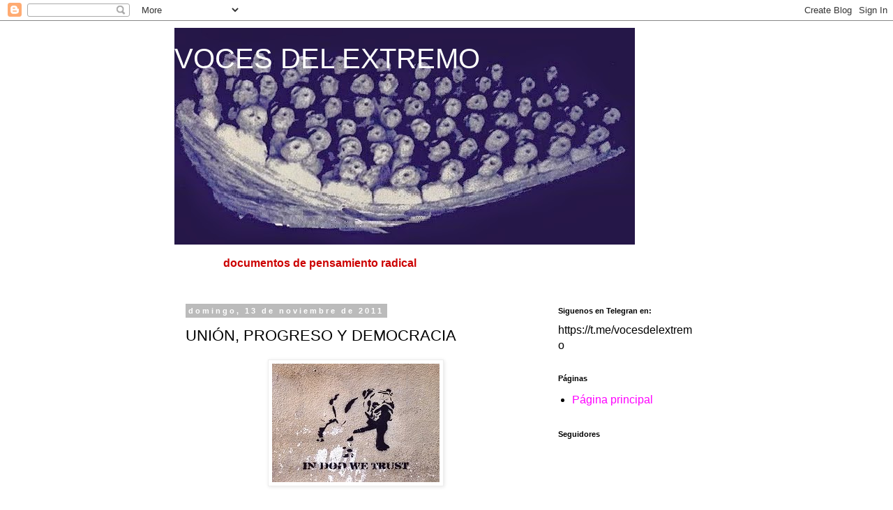

--- FILE ---
content_type: text/html; charset=UTF-8
request_url: https://vocesdelextremopoesia.blogspot.com/2011/11/union-progreso-y-democracia.html
body_size: 17422
content:
<!DOCTYPE html>
<html class='v2' dir='ltr' lang='es'>
<head>
<link href='https://www.blogger.com/static/v1/widgets/335934321-css_bundle_v2.css' rel='stylesheet' type='text/css'/>
<meta content='width=1100' name='viewport'/>
<meta content='text/html; charset=UTF-8' http-equiv='Content-Type'/>
<meta content='blogger' name='generator'/>
<link href='https://vocesdelextremopoesia.blogspot.com/favicon.ico' rel='icon' type='image/x-icon'/>
<link href='http://vocesdelextremopoesia.blogspot.com/2011/11/union-progreso-y-democracia.html' rel='canonical'/>
<link rel="alternate" type="application/atom+xml" title="VOCES DEL EXTREMO - Atom" href="https://vocesdelextremopoesia.blogspot.com/feeds/posts/default" />
<link rel="alternate" type="application/rss+xml" title="VOCES DEL EXTREMO - RSS" href="https://vocesdelextremopoesia.blogspot.com/feeds/posts/default?alt=rss" />
<link rel="service.post" type="application/atom+xml" title="VOCES DEL EXTREMO - Atom" href="https://www.blogger.com/feeds/6394810205832751491/posts/default" />

<link rel="alternate" type="application/atom+xml" title="VOCES DEL EXTREMO - Atom" href="https://vocesdelextremopoesia.blogspot.com/feeds/7268729263329111243/comments/default" />
<!--Can't find substitution for tag [blog.ieCssRetrofitLinks]-->
<link href='https://blogger.googleusercontent.com/img/b/R29vZ2xl/AVvXsEjHcM4padwX_1WSh5q4kiCi8jdgi1Gs7OF4m_lOOLIckw-_TgilRisN5FZnl-o2Ps3Q1TczBKf3jIsEn1iIJG0QoGw8_nf8jwWPSWwEeV-JkrHfmWhgzQ4xW-CgduxEnuJn0pEaMXmTy74/s400/dog.jpg' rel='image_src'/>
<meta content='http://vocesdelextremopoesia.blogspot.com/2011/11/union-progreso-y-democracia.html' property='og:url'/>
<meta content='UNIÓN, PROGRESO Y DEMOCRACIA' property='og:title'/>
<meta content='Aquí los gatos viven de puta madre Están gordos De ello se encarga un tipo que es gestor de la estación El mismo que el otro día fue denunci...' property='og:description'/>
<meta content='https://blogger.googleusercontent.com/img/b/R29vZ2xl/AVvXsEjHcM4padwX_1WSh5q4kiCi8jdgi1Gs7OF4m_lOOLIckw-_TgilRisN5FZnl-o2Ps3Q1TczBKf3jIsEn1iIJG0QoGw8_nf8jwWPSWwEeV-JkrHfmWhgzQ4xW-CgduxEnuJn0pEaMXmTy74/w1200-h630-p-k-no-nu/dog.jpg' property='og:image'/>
<title>VOCES DEL EXTREMO: UNIÓN, PROGRESO Y DEMOCRACIA</title>
<style id='page-skin-1' type='text/css'><!--
/*
-----------------------------------------------
Blogger Template Style
Name:     Simple
Designer: Blogger
URL:      www.blogger.com
----------------------------------------------- */
/* Content
----------------------------------------------- */
body {
font: normal normal 16px 'Trebuchet MS', Trebuchet, Verdana, sans-serif;
color: #000000;
background: #ffffff none repeat scroll top left;
padding: 0 0 0 0;
}
html body .region-inner {
min-width: 0;
max-width: 100%;
width: auto;
}
h2 {
font-size: 22px;
}
a:link {
text-decoration:none;
color: #ff00ff;
}
a:visited {
text-decoration:none;
color: #bb2188;
}
a:hover {
text-decoration:underline;
color: #bb2188;
}
.body-fauxcolumn-outer .fauxcolumn-inner {
background: transparent none repeat scroll top left;
_background-image: none;
}
.body-fauxcolumn-outer .cap-top {
position: absolute;
z-index: 1;
height: 400px;
width: 100%;
}
.body-fauxcolumn-outer .cap-top .cap-left {
width: 100%;
background: transparent none repeat-x scroll top left;
_background-image: none;
}
.content-outer {
-moz-box-shadow: 0 0 0 rgba(0, 0, 0, .15);
-webkit-box-shadow: 0 0 0 rgba(0, 0, 0, .15);
-goog-ms-box-shadow: 0 0 0 #333333;
box-shadow: 0 0 0 rgba(0, 0, 0, .15);
margin-bottom: 1px;
}
.content-inner {
padding: 10px 40px;
}
.content-inner {
background-color: #ffffff;
}
/* Header
----------------------------------------------- */
.header-outer {
background: transparent none repeat-x scroll 0 -400px;
_background-image: none;
}
.Header h1 {
font: normal normal 40px 'Trebuchet MS',Trebuchet,Verdana,sans-serif;
color: #ffffff;
text-shadow: 0 0 0 rgba(0, 0, 0, .2);
}
.Header h1 a {
color: #ffffff;
}
.Header .description {
font-size: 18px;
color: #000000;
}
.header-inner .Header .titlewrapper {
padding: 22px 0;
}
.header-inner .Header .descriptionwrapper {
padding: 0 0;
}
/* Tabs
----------------------------------------------- */
.tabs-inner .section:first-child {
border-top: 0 solid #dddddd;
}
.tabs-inner .section:first-child ul {
margin-top: -1px;
border-top: 1px solid #dddddd;
border-left: 1px solid #dddddd;
border-right: 1px solid #dddddd;
}
.tabs-inner .widget ul {
background: transparent none repeat-x scroll 0 -800px;
_background-image: none;
border-bottom: 1px solid #dddddd;
margin-top: 0;
margin-left: -30px;
margin-right: -30px;
}
.tabs-inner .widget li a {
display: inline-block;
padding: .6em 1em;
font: normal normal 16px 'Trebuchet MS', Trebuchet, Verdana, sans-serif;
color: #000000;
border-left: 1px solid #ffffff;
border-right: 1px solid #dddddd;
}
.tabs-inner .widget li:first-child a {
border-left: none;
}
.tabs-inner .widget li.selected a, .tabs-inner .widget li a:hover {
color: #ff00ff;
background-color: #eeeeee;
text-decoration: none;
}
/* Columns
----------------------------------------------- */
.main-outer {
border-top: 0 solid transparent;
}
.fauxcolumn-left-outer .fauxcolumn-inner {
border-right: 1px solid transparent;
}
.fauxcolumn-right-outer .fauxcolumn-inner {
border-left: 1px solid transparent;
}
/* Headings
----------------------------------------------- */
div.widget > h2,
div.widget h2.title {
margin: 0 0 1em 0;
font: normal bold 11px 'Trebuchet MS',Trebuchet,Verdana,sans-serif;
color: #000000;
}
/* Widgets
----------------------------------------------- */
.widget .zippy {
color: #999999;
text-shadow: 2px 2px 1px rgba(0, 0, 0, .1);
}
.widget .popular-posts ul {
list-style: none;
}
/* Posts
----------------------------------------------- */
h2.date-header {
font: normal bold 11px Arial, Tahoma, Helvetica, FreeSans, sans-serif;
}
.date-header span {
background-color: #bbbbbb;
color: #ffffff;
padding: 0.4em;
letter-spacing: 3px;
margin: inherit;
}
.main-inner {
padding-top: 35px;
padding-bottom: 65px;
}
.main-inner .column-center-inner {
padding: 0 0;
}
.main-inner .column-center-inner .section {
margin: 0 1em;
}
.post {
margin: 0 0 45px 0;
}
h3.post-title, .comments h4 {
font: normal normal 22px 'Trebuchet MS',Trebuchet,Verdana,sans-serif;
margin: .75em 0 0;
}
.post-body {
font-size: 110%;
line-height: 1.4;
position: relative;
}
.post-body img, .post-body .tr-caption-container, .Profile img, .Image img,
.BlogList .item-thumbnail img {
padding: 2px;
background: #ffffff;
border: 1px solid #eeeeee;
-moz-box-shadow: 1px 1px 5px rgba(0, 0, 0, .1);
-webkit-box-shadow: 1px 1px 5px rgba(0, 0, 0, .1);
box-shadow: 1px 1px 5px rgba(0, 0, 0, .1);
}
.post-body img, .post-body .tr-caption-container {
padding: 5px;
}
.post-body .tr-caption-container {
color: #000000;
}
.post-body .tr-caption-container img {
padding: 0;
background: transparent;
border: none;
-moz-box-shadow: 0 0 0 rgba(0, 0, 0, .1);
-webkit-box-shadow: 0 0 0 rgba(0, 0, 0, .1);
box-shadow: 0 0 0 rgba(0, 0, 0, .1);
}
.post-header {
margin: 0 0 1.5em;
line-height: 1.6;
font-size: 90%;
}
.post-footer {
margin: 20px -2px 0;
padding: 5px 10px;
color: #666666;
background-color: #eeeeee;
border-bottom: 1px solid #eeeeee;
line-height: 1.6;
font-size: 90%;
}
#comments .comment-author {
padding-top: 1.5em;
border-top: 1px solid transparent;
background-position: 0 1.5em;
}
#comments .comment-author:first-child {
padding-top: 0;
border-top: none;
}
.avatar-image-container {
margin: .2em 0 0;
}
#comments .avatar-image-container img {
border: 1px solid #eeeeee;
}
/* Comments
----------------------------------------------- */
.comments .comments-content .icon.blog-author {
background-repeat: no-repeat;
background-image: url([data-uri]);
}
.comments .comments-content .loadmore a {
border-top: 1px solid #999999;
border-bottom: 1px solid #999999;
}
.comments .comment-thread.inline-thread {
background-color: #eeeeee;
}
.comments .continue {
border-top: 2px solid #999999;
}
/* Accents
---------------------------------------------- */
.section-columns td.columns-cell {
border-left: 1px solid transparent;
}
.blog-pager {
background: transparent url(//www.blogblog.com/1kt/simple/paging_dot.png) repeat-x scroll top center;
}
.blog-pager-older-link, .home-link,
.blog-pager-newer-link {
background-color: #ffffff;
padding: 5px;
}
.footer-outer {
border-top: 1px dashed #bbbbbb;
}
/* Mobile
----------------------------------------------- */
body.mobile  {
background-size: auto;
}
.mobile .body-fauxcolumn-outer {
background: transparent none repeat scroll top left;
}
.mobile .body-fauxcolumn-outer .cap-top {
background-size: 100% auto;
}
.mobile .content-outer {
-webkit-box-shadow: 0 0 3px rgba(0, 0, 0, .15);
box-shadow: 0 0 3px rgba(0, 0, 0, .15);
}
.mobile .tabs-inner .widget ul {
margin-left: 0;
margin-right: 0;
}
.mobile .post {
margin: 0;
}
.mobile .main-inner .column-center-inner .section {
margin: 0;
}
.mobile .date-header span {
padding: 0.1em 10px;
margin: 0 -10px;
}
.mobile h3.post-title {
margin: 0;
}
.mobile .blog-pager {
background: transparent none no-repeat scroll top center;
}
.mobile .footer-outer {
border-top: none;
}
.mobile .main-inner, .mobile .footer-inner {
background-color: #ffffff;
}
.mobile-index-contents {
color: #000000;
}
.mobile-link-button {
background-color: #ff00ff;
}
.mobile-link-button a:link, .mobile-link-button a:visited {
color: #ffffff;
}
.mobile .tabs-inner .section:first-child {
border-top: none;
}
.mobile .tabs-inner .PageList .widget-content {
background-color: #eeeeee;
color: #ff00ff;
border-top: 1px solid #dddddd;
border-bottom: 1px solid #dddddd;
}
.mobile .tabs-inner .PageList .widget-content .pagelist-arrow {
border-left: 1px solid #dddddd;
}

--></style>
<style id='template-skin-1' type='text/css'><!--
body {
min-width: 860px;
}
.content-outer, .content-fauxcolumn-outer, .region-inner {
min-width: 860px;
max-width: 860px;
_width: 860px;
}
.main-inner .columns {
padding-left: 0px;
padding-right: 260px;
}
.main-inner .fauxcolumn-center-outer {
left: 0px;
right: 260px;
/* IE6 does not respect left and right together */
_width: expression(this.parentNode.offsetWidth -
parseInt("0px") -
parseInt("260px") + 'px');
}
.main-inner .fauxcolumn-left-outer {
width: 0px;
}
.main-inner .fauxcolumn-right-outer {
width: 260px;
}
.main-inner .column-left-outer {
width: 0px;
right: 100%;
margin-left: -0px;
}
.main-inner .column-right-outer {
width: 260px;
margin-right: -260px;
}
#layout {
min-width: 0;
}
#layout .content-outer {
min-width: 0;
width: 800px;
}
#layout .region-inner {
min-width: 0;
width: auto;
}
body#layout div.add_widget {
padding: 8px;
}
body#layout div.add_widget a {
margin-left: 32px;
}
--></style>
<link href='https://www.blogger.com/dyn-css/authorization.css?targetBlogID=6394810205832751491&amp;zx=6213b6f9-587f-459c-ab11-184c2dea8122' media='none' onload='if(media!=&#39;all&#39;)media=&#39;all&#39;' rel='stylesheet'/><noscript><link href='https://www.blogger.com/dyn-css/authorization.css?targetBlogID=6394810205832751491&amp;zx=6213b6f9-587f-459c-ab11-184c2dea8122' rel='stylesheet'/></noscript>
<meta name='google-adsense-platform-account' content='ca-host-pub-1556223355139109'/>
<meta name='google-adsense-platform-domain' content='blogspot.com'/>

</head>
<body class='loading variant-simplysimple'>
<div class='navbar section' id='navbar' name='Barra de navegación'><div class='widget Navbar' data-version='1' id='Navbar1'><script type="text/javascript">
    function setAttributeOnload(object, attribute, val) {
      if(window.addEventListener) {
        window.addEventListener('load',
          function(){ object[attribute] = val; }, false);
      } else {
        window.attachEvent('onload', function(){ object[attribute] = val; });
      }
    }
  </script>
<div id="navbar-iframe-container"></div>
<script type="text/javascript" src="https://apis.google.com/js/platform.js"></script>
<script type="text/javascript">
      gapi.load("gapi.iframes:gapi.iframes.style.bubble", function() {
        if (gapi.iframes && gapi.iframes.getContext) {
          gapi.iframes.getContext().openChild({
              url: 'https://www.blogger.com/navbar/6394810205832751491?po\x3d7268729263329111243\x26origin\x3dhttps://vocesdelextremopoesia.blogspot.com',
              where: document.getElementById("navbar-iframe-container"),
              id: "navbar-iframe"
          });
        }
      });
    </script><script type="text/javascript">
(function() {
var script = document.createElement('script');
script.type = 'text/javascript';
script.src = '//pagead2.googlesyndication.com/pagead/js/google_top_exp.js';
var head = document.getElementsByTagName('head')[0];
if (head) {
head.appendChild(script);
}})();
</script>
</div></div>
<div class='body-fauxcolumns'>
<div class='fauxcolumn-outer body-fauxcolumn-outer'>
<div class='cap-top'>
<div class='cap-left'></div>
<div class='cap-right'></div>
</div>
<div class='fauxborder-left'>
<div class='fauxborder-right'></div>
<div class='fauxcolumn-inner'>
</div>
</div>
<div class='cap-bottom'>
<div class='cap-left'></div>
<div class='cap-right'></div>
</div>
</div>
</div>
<div class='content'>
<div class='content-fauxcolumns'>
<div class='fauxcolumn-outer content-fauxcolumn-outer'>
<div class='cap-top'>
<div class='cap-left'></div>
<div class='cap-right'></div>
</div>
<div class='fauxborder-left'>
<div class='fauxborder-right'></div>
<div class='fauxcolumn-inner'>
</div>
</div>
<div class='cap-bottom'>
<div class='cap-left'></div>
<div class='cap-right'></div>
</div>
</div>
</div>
<div class='content-outer'>
<div class='content-cap-top cap-top'>
<div class='cap-left'></div>
<div class='cap-right'></div>
</div>
<div class='fauxborder-left content-fauxborder-left'>
<div class='fauxborder-right content-fauxborder-right'></div>
<div class='content-inner'>
<header>
<div class='header-outer'>
<div class='header-cap-top cap-top'>
<div class='cap-left'></div>
<div class='cap-right'></div>
</div>
<div class='fauxborder-left header-fauxborder-left'>
<div class='fauxborder-right header-fauxborder-right'></div>
<div class='region-inner header-inner'>
<div class='header section' id='header' name='Cabecera'><div class='widget Header' data-version='1' id='Header1'>
<div id='header-inner' style='background-image: url("https://blogger.googleusercontent.com/img/b/R29vZ2xl/AVvXsEjTTDiTtXtRC51pYCn7g9UMhIGEVxLmVDDLTrPF4PojbUng94rV7_czelyPMnPJT4HXDgz4xysHBtS5tjc6DrPtiL-L7F6Ii31It39wufJFS8pJHiyLIUNOQhI9jyQP3m4jEWPC6Ye1nJID/s1600/logo+de+voces+del+extremo.jpg"); background-position: left; width: 660px; min-height: 311px; _height: 311px; background-repeat: no-repeat; '>
<div class='titlewrapper' style='background: transparent'>
<h1 class='title' style='background: transparent; border-width: 0px'>
<a href='https://vocesdelextremopoesia.blogspot.com/'>
VOCES DEL EXTREMO
</a>
</h1>
</div>
<div class='descriptionwrapper'>
<p class='description'><span>
</span></p>
</div>
</div>
</div></div>
</div>
</div>
<div class='header-cap-bottom cap-bottom'>
<div class='cap-left'></div>
<div class='cap-right'></div>
</div>
</div>
</header>
<div class='tabs-outer'>
<div class='tabs-cap-top cap-top'>
<div class='cap-left'></div>
<div class='cap-right'></div>
</div>
<div class='fauxborder-left tabs-fauxborder-left'>
<div class='fauxborder-right tabs-fauxborder-right'></div>
<div class='region-inner tabs-inner'>
<div class='tabs section' id='crosscol' name='Multicolumnas'><div class='widget Text' data-version='1' id='Text3'>
<h2 class='title'>documentos de pensamiento radical</h2>
<div class='widget-content'>
<span style="color:#cc0000;"><b><blockquote>                   documentos de pensamiento radical</blockquote></b></span>
</div>
<div class='clear'></div>
</div></div>
<div class='tabs no-items section' id='crosscol-overflow' name='Cross-Column 2'></div>
</div>
</div>
<div class='tabs-cap-bottom cap-bottom'>
<div class='cap-left'></div>
<div class='cap-right'></div>
</div>
</div>
<div class='main-outer'>
<div class='main-cap-top cap-top'>
<div class='cap-left'></div>
<div class='cap-right'></div>
</div>
<div class='fauxborder-left main-fauxborder-left'>
<div class='fauxborder-right main-fauxborder-right'></div>
<div class='region-inner main-inner'>
<div class='columns fauxcolumns'>
<div class='fauxcolumn-outer fauxcolumn-center-outer'>
<div class='cap-top'>
<div class='cap-left'></div>
<div class='cap-right'></div>
</div>
<div class='fauxborder-left'>
<div class='fauxborder-right'></div>
<div class='fauxcolumn-inner'>
</div>
</div>
<div class='cap-bottom'>
<div class='cap-left'></div>
<div class='cap-right'></div>
</div>
</div>
<div class='fauxcolumn-outer fauxcolumn-left-outer'>
<div class='cap-top'>
<div class='cap-left'></div>
<div class='cap-right'></div>
</div>
<div class='fauxborder-left'>
<div class='fauxborder-right'></div>
<div class='fauxcolumn-inner'>
</div>
</div>
<div class='cap-bottom'>
<div class='cap-left'></div>
<div class='cap-right'></div>
</div>
</div>
<div class='fauxcolumn-outer fauxcolumn-right-outer'>
<div class='cap-top'>
<div class='cap-left'></div>
<div class='cap-right'></div>
</div>
<div class='fauxborder-left'>
<div class='fauxborder-right'></div>
<div class='fauxcolumn-inner'>
</div>
</div>
<div class='cap-bottom'>
<div class='cap-left'></div>
<div class='cap-right'></div>
</div>
</div>
<!-- corrects IE6 width calculation -->
<div class='columns-inner'>
<div class='column-center-outer'>
<div class='column-center-inner'>
<div class='main section' id='main' name='Principal'><div class='widget Blog' data-version='1' id='Blog1'>
<div class='blog-posts hfeed'>

          <div class="date-outer">
        
<h2 class='date-header'><span>domingo, 13 de noviembre de 2011</span></h2>

          <div class="date-posts">
        
<div class='post-outer'>
<div class='post hentry uncustomized-post-template' itemprop='blogPost' itemscope='itemscope' itemtype='http://schema.org/BlogPosting'>
<meta content='https://blogger.googleusercontent.com/img/b/R29vZ2xl/AVvXsEjHcM4padwX_1WSh5q4kiCi8jdgi1Gs7OF4m_lOOLIckw-_TgilRisN5FZnl-o2Ps3Q1TczBKf3jIsEn1iIJG0QoGw8_nf8jwWPSWwEeV-JkrHfmWhgzQ4xW-CgduxEnuJn0pEaMXmTy74/s400/dog.jpg' itemprop='image_url'/>
<meta content='6394810205832751491' itemprop='blogId'/>
<meta content='7268729263329111243' itemprop='postId'/>
<a name='7268729263329111243'></a>
<h3 class='post-title entry-title' itemprop='name'>
UNIÓN, PROGRESO Y DEMOCRACIA
</h3>
<div class='post-header'>
<div class='post-header-line-1'></div>
</div>
<div class='post-body entry-content' id='post-body-7268729263329111243' itemprop='description articleBody'>
<a href="https://blogger.googleusercontent.com/img/b/R29vZ2xl/AVvXsEjHcM4padwX_1WSh5q4kiCi8jdgi1Gs7OF4m_lOOLIckw-_TgilRisN5FZnl-o2Ps3Q1TczBKf3jIsEn1iIJG0QoGw8_nf8jwWPSWwEeV-JkrHfmWhgzQ4xW-CgduxEnuJn0pEaMXmTy74/s1600/dog.jpg" onblur="try {parent.deselectBloggerImageGracefully();} catch(e) {}"><img alt="" border="0" id="BLOGGER_PHOTO_ID_5674505195222810626" src="https://blogger.googleusercontent.com/img/b/R29vZ2xl/AVvXsEjHcM4padwX_1WSh5q4kiCi8jdgi1Gs7OF4m_lOOLIckw-_TgilRisN5FZnl-o2Ps3Q1TczBKf3jIsEn1iIJG0QoGw8_nf8jwWPSWwEeV-JkrHfmWhgzQ4xW-CgduxEnuJn0pEaMXmTy74/s400/dog.jpg" style="display:block; margin:0px auto 10px; text-align:center;cursor:pointer; cursor:hand;width: 240px; height: 170px;" /></a><br /><br /><br /><br />Aquí los gatos viven de puta madre<br />Están gordos<br />De ello se encarga un tipo que es gestor de la estación<br /><br />El mismo que el otro día fue denunciado<br />Por dedicar insultos racistas a un usuario del tren<br /><br />El mismo que le largó una vez a una camarera lesbiana<br />Que lo que ella necesita es una buena polla<br /><br />El mismo que acosa a chicas que podrían ser sus hijas<br />Y luego dice que es que van provocando<br /><br />El mismo que le hace moobing al vigilante<br />Porque no maltrata a quienes el odia<br /><br />El mismo que se marchó del PP<br />Porque de nada le sirvieron 20 años de lamer culos para trepar<br /><br />El mismo que se presentó a alcalde de Manacor<br />En las pasadas elecciones municipales por UPyD<br /><br />Me pregunto si<br />Las 143 personas que lo han votado<br />También serán amantes de los gatos.<br /><br /><br /><br /><br /><br />poema de Patricio Rascón
<div style='clear: both;'></div>
</div>
<div class='post-footer'>
<div class='post-footer-line post-footer-line-1'>
<span class='post-author vcard'>
Publicado por
<span class='fn' itemprop='author' itemscope='itemscope' itemtype='http://schema.org/Person'>
<meta content='https://www.blogger.com/profile/14011543433630602249' itemprop='url'/>
<a class='g-profile' href='https://www.blogger.com/profile/14011543433630602249' rel='author' title='author profile'>
<span itemprop='name'>ANTONIO ORIHUELA</span>
</a>
</span>
</span>
<span class='post-timestamp'>
en
<meta content='http://vocesdelextremopoesia.blogspot.com/2011/11/union-progreso-y-democracia.html' itemprop='url'/>
<a class='timestamp-link' href='https://vocesdelextremopoesia.blogspot.com/2011/11/union-progreso-y-democracia.html' rel='bookmark' title='permanent link'><abbr class='published' itemprop='datePublished' title='2011-11-13T16:31:00+01:00'>16:31</abbr></a>
</span>
<span class='post-comment-link'>
</span>
<span class='post-icons'>
<span class='item-control blog-admin pid-2119754175'>
<a href='https://www.blogger.com/post-edit.g?blogID=6394810205832751491&postID=7268729263329111243&from=pencil' title='Editar entrada'>
<img alt='' class='icon-action' height='18' src='https://resources.blogblog.com/img/icon18_edit_allbkg.gif' width='18'/>
</a>
</span>
</span>
<div class='post-share-buttons goog-inline-block'>
</div>
</div>
<div class='post-footer-line post-footer-line-2'>
<span class='post-labels'>
</span>
</div>
<div class='post-footer-line post-footer-line-3'>
<span class='post-location'>
</span>
</div>
</div>
</div>
<div class='comments' id='comments'>
<a name='comments'></a>
<h4>No hay comentarios:</h4>
<div id='Blog1_comments-block-wrapper'>
<dl class='avatar-comment-indent' id='comments-block'>
</dl>
</div>
<p class='comment-footer'>
<div class='comment-form'>
<a name='comment-form'></a>
<h4 id='comment-post-message'>Publicar un comentario</h4>
<p>
</p>
<a href='https://www.blogger.com/comment/frame/6394810205832751491?po=7268729263329111243&hl=es&saa=85391&origin=https://vocesdelextremopoesia.blogspot.com' id='comment-editor-src'></a>
<iframe allowtransparency='true' class='blogger-iframe-colorize blogger-comment-from-post' frameborder='0' height='410px' id='comment-editor' name='comment-editor' src='' width='100%'></iframe>
<script src='https://www.blogger.com/static/v1/jsbin/2830521187-comment_from_post_iframe.js' type='text/javascript'></script>
<script type='text/javascript'>
      BLOG_CMT_createIframe('https://www.blogger.com/rpc_relay.html');
    </script>
</div>
</p>
</div>
</div>

        </div></div>
      
</div>
<div class='blog-pager' id='blog-pager'>
<span id='blog-pager-newer-link'>
<a class='blog-pager-newer-link' href='https://vocesdelextremopoesia.blogspot.com/2011/11/antonio-orihuela-canto-para-el-15-m.html' id='Blog1_blog-pager-newer-link' title='Entrada más reciente'>Entrada más reciente</a>
</span>
<span id='blog-pager-older-link'>
<a class='blog-pager-older-link' href='https://vocesdelextremopoesia.blogspot.com/2011/11/russian-red-gone-play-on.html' id='Blog1_blog-pager-older-link' title='Entrada antigua'>Entrada antigua</a>
</span>
<a class='home-link' href='https://vocesdelextremopoesia.blogspot.com/'>Inicio</a>
</div>
<div class='clear'></div>
<div class='post-feeds'>
<div class='feed-links'>
Suscribirse a:
<a class='feed-link' href='https://vocesdelextremopoesia.blogspot.com/feeds/7268729263329111243/comments/default' target='_blank' type='application/atom+xml'>Enviar comentarios (Atom)</a>
</div>
</div>
</div></div>
</div>
</div>
<div class='column-left-outer'>
<div class='column-left-inner'>
<aside>
</aside>
</div>
</div>
<div class='column-right-outer'>
<div class='column-right-inner'>
<aside>
<div class='sidebar section' id='sidebar-right-1'><div class='widget HTML' data-version='1' id='HTML1'>
<h2 class='title'>Siguenos en Telegran en:</h2>
<div class='widget-content'>
https://t.me/vocesdelextremo
</div>
<div class='clear'></div>
</div><div class='widget PageList' data-version='1' id='PageList1'>
<h2>Páginas</h2>
<div class='widget-content'>
<ul>
<li>
<a href='https://vocesdelextremopoesia.blogspot.com/'>Página principal</a>
</li>
</ul>
<div class='clear'></div>
</div>
</div><div class='widget Followers' data-version='1' id='Followers1'>
<h2 class='title'>Seguidores</h2>
<div class='widget-content'>
<div id='Followers1-wrapper'>
<div style='margin-right:2px;'>
<div><script type="text/javascript" src="https://apis.google.com/js/platform.js"></script>
<div id="followers-iframe-container"></div>
<script type="text/javascript">
    window.followersIframe = null;
    function followersIframeOpen(url) {
      gapi.load("gapi.iframes", function() {
        if (gapi.iframes && gapi.iframes.getContext) {
          window.followersIframe = gapi.iframes.getContext().openChild({
            url: url,
            where: document.getElementById("followers-iframe-container"),
            messageHandlersFilter: gapi.iframes.CROSS_ORIGIN_IFRAMES_FILTER,
            messageHandlers: {
              '_ready': function(obj) {
                window.followersIframe.getIframeEl().height = obj.height;
              },
              'reset': function() {
                window.followersIframe.close();
                followersIframeOpen("https://www.blogger.com/followers/frame/6394810205832751491?colors\x3dCgt0cmFuc3BhcmVudBILdHJhbnNwYXJlbnQaByMwMDAwMDAiByNmZjAwZmYqByNmZmZmZmYyByMwMDAwMDA6ByMwMDAwMDBCByNmZjAwZmZKByM5OTk5OTlSByNmZjAwZmZaC3RyYW5zcGFyZW50\x26pageSize\x3d21\x26hl\x3des\x26origin\x3dhttps://vocesdelextremopoesia.blogspot.com");
              },
              'open': function(url) {
                window.followersIframe.close();
                followersIframeOpen(url);
              }
            }
          });
        }
      });
    }
    followersIframeOpen("https://www.blogger.com/followers/frame/6394810205832751491?colors\x3dCgt0cmFuc3BhcmVudBILdHJhbnNwYXJlbnQaByMwMDAwMDAiByNmZjAwZmYqByNmZmZmZmYyByMwMDAwMDA6ByMwMDAwMDBCByNmZjAwZmZKByM5OTk5OTlSByNmZjAwZmZaC3RyYW5zcGFyZW50\x26pageSize\x3d21\x26hl\x3des\x26origin\x3dhttps://vocesdelextremopoesia.blogspot.com");
  </script></div>
</div>
</div>
<div class='clear'></div>
</div>
</div><div class='widget BlogArchive' data-version='1' id='BlogArchive1'>
<h2>Archivo del blog</h2>
<div class='widget-content'>
<div id='ArchiveList'>
<div id='BlogArchive1_ArchiveList'>
<ul class='hierarchy'>
<li class='archivedate collapsed'>
<a class='toggle' href='javascript:void(0)'>
<span class='zippy'>

        &#9658;&#160;
      
</span>
</a>
<a class='post-count-link' href='https://vocesdelextremopoesia.blogspot.com/2026/'>
2026
</a>
<span class='post-count' dir='ltr'>(10)</span>
<ul class='hierarchy'>
<li class='archivedate collapsed'>
<a class='toggle' href='javascript:void(0)'>
<span class='zippy'>

        &#9658;&#160;
      
</span>
</a>
<a class='post-count-link' href='https://vocesdelextremopoesia.blogspot.com/2026/01/'>
enero
</a>
<span class='post-count' dir='ltr'>(10)</span>
</li>
</ul>
</li>
</ul>
<ul class='hierarchy'>
<li class='archivedate collapsed'>
<a class='toggle' href='javascript:void(0)'>
<span class='zippy'>

        &#9658;&#160;
      
</span>
</a>
<a class='post-count-link' href='https://vocesdelextremopoesia.blogspot.com/2025/'>
2025
</a>
<span class='post-count' dir='ltr'>(213)</span>
<ul class='hierarchy'>
<li class='archivedate collapsed'>
<a class='toggle' href='javascript:void(0)'>
<span class='zippy'>

        &#9658;&#160;
      
</span>
</a>
<a class='post-count-link' href='https://vocesdelextremopoesia.blogspot.com/2025/12/'>
diciembre
</a>
<span class='post-count' dir='ltr'>(13)</span>
</li>
</ul>
<ul class='hierarchy'>
<li class='archivedate collapsed'>
<a class='toggle' href='javascript:void(0)'>
<span class='zippy'>

        &#9658;&#160;
      
</span>
</a>
<a class='post-count-link' href='https://vocesdelextremopoesia.blogspot.com/2025/11/'>
noviembre
</a>
<span class='post-count' dir='ltr'>(5)</span>
</li>
</ul>
<ul class='hierarchy'>
<li class='archivedate collapsed'>
<a class='toggle' href='javascript:void(0)'>
<span class='zippy'>

        &#9658;&#160;
      
</span>
</a>
<a class='post-count-link' href='https://vocesdelextremopoesia.blogspot.com/2025/10/'>
octubre
</a>
<span class='post-count' dir='ltr'>(19)</span>
</li>
</ul>
<ul class='hierarchy'>
<li class='archivedate collapsed'>
<a class='toggle' href='javascript:void(0)'>
<span class='zippy'>

        &#9658;&#160;
      
</span>
</a>
<a class='post-count-link' href='https://vocesdelextremopoesia.blogspot.com/2025/09/'>
septiembre
</a>
<span class='post-count' dir='ltr'>(29)</span>
</li>
</ul>
<ul class='hierarchy'>
<li class='archivedate collapsed'>
<a class='toggle' href='javascript:void(0)'>
<span class='zippy'>

        &#9658;&#160;
      
</span>
</a>
<a class='post-count-link' href='https://vocesdelextremopoesia.blogspot.com/2025/08/'>
agosto
</a>
<span class='post-count' dir='ltr'>(31)</span>
</li>
</ul>
<ul class='hierarchy'>
<li class='archivedate collapsed'>
<a class='toggle' href='javascript:void(0)'>
<span class='zippy'>

        &#9658;&#160;
      
</span>
</a>
<a class='post-count-link' href='https://vocesdelextremopoesia.blogspot.com/2025/07/'>
julio
</a>
<span class='post-count' dir='ltr'>(9)</span>
</li>
</ul>
<ul class='hierarchy'>
<li class='archivedate collapsed'>
<a class='toggle' href='javascript:void(0)'>
<span class='zippy'>

        &#9658;&#160;
      
</span>
</a>
<a class='post-count-link' href='https://vocesdelextremopoesia.blogspot.com/2025/06/'>
junio
</a>
<span class='post-count' dir='ltr'>(20)</span>
</li>
</ul>
<ul class='hierarchy'>
<li class='archivedate collapsed'>
<a class='toggle' href='javascript:void(0)'>
<span class='zippy'>

        &#9658;&#160;
      
</span>
</a>
<a class='post-count-link' href='https://vocesdelextremopoesia.blogspot.com/2025/05/'>
mayo
</a>
<span class='post-count' dir='ltr'>(18)</span>
</li>
</ul>
<ul class='hierarchy'>
<li class='archivedate collapsed'>
<a class='toggle' href='javascript:void(0)'>
<span class='zippy'>

        &#9658;&#160;
      
</span>
</a>
<a class='post-count-link' href='https://vocesdelextremopoesia.blogspot.com/2025/04/'>
abril
</a>
<span class='post-count' dir='ltr'>(26)</span>
</li>
</ul>
<ul class='hierarchy'>
<li class='archivedate collapsed'>
<a class='toggle' href='javascript:void(0)'>
<span class='zippy'>

        &#9658;&#160;
      
</span>
</a>
<a class='post-count-link' href='https://vocesdelextremopoesia.blogspot.com/2025/03/'>
marzo
</a>
<span class='post-count' dir='ltr'>(18)</span>
</li>
</ul>
<ul class='hierarchy'>
<li class='archivedate collapsed'>
<a class='toggle' href='javascript:void(0)'>
<span class='zippy'>

        &#9658;&#160;
      
</span>
</a>
<a class='post-count-link' href='https://vocesdelextremopoesia.blogspot.com/2025/02/'>
febrero
</a>
<span class='post-count' dir='ltr'>(2)</span>
</li>
</ul>
<ul class='hierarchy'>
<li class='archivedate collapsed'>
<a class='toggle' href='javascript:void(0)'>
<span class='zippy'>

        &#9658;&#160;
      
</span>
</a>
<a class='post-count-link' href='https://vocesdelextremopoesia.blogspot.com/2025/01/'>
enero
</a>
<span class='post-count' dir='ltr'>(23)</span>
</li>
</ul>
</li>
</ul>
<ul class='hierarchy'>
<li class='archivedate collapsed'>
<a class='toggle' href='javascript:void(0)'>
<span class='zippy'>

        &#9658;&#160;
      
</span>
</a>
<a class='post-count-link' href='https://vocesdelextremopoesia.blogspot.com/2024/'>
2024
</a>
<span class='post-count' dir='ltr'>(286)</span>
<ul class='hierarchy'>
<li class='archivedate collapsed'>
<a class='toggle' href='javascript:void(0)'>
<span class='zippy'>

        &#9658;&#160;
      
</span>
</a>
<a class='post-count-link' href='https://vocesdelextremopoesia.blogspot.com/2024/12/'>
diciembre
</a>
<span class='post-count' dir='ltr'>(30)</span>
</li>
</ul>
<ul class='hierarchy'>
<li class='archivedate collapsed'>
<a class='toggle' href='javascript:void(0)'>
<span class='zippy'>

        &#9658;&#160;
      
</span>
</a>
<a class='post-count-link' href='https://vocesdelextremopoesia.blogspot.com/2024/11/'>
noviembre
</a>
<span class='post-count' dir='ltr'>(28)</span>
</li>
</ul>
<ul class='hierarchy'>
<li class='archivedate collapsed'>
<a class='toggle' href='javascript:void(0)'>
<span class='zippy'>

        &#9658;&#160;
      
</span>
</a>
<a class='post-count-link' href='https://vocesdelextremopoesia.blogspot.com/2024/10/'>
octubre
</a>
<span class='post-count' dir='ltr'>(19)</span>
</li>
</ul>
<ul class='hierarchy'>
<li class='archivedate collapsed'>
<a class='toggle' href='javascript:void(0)'>
<span class='zippy'>

        &#9658;&#160;
      
</span>
</a>
<a class='post-count-link' href='https://vocesdelextremopoesia.blogspot.com/2024/09/'>
septiembre
</a>
<span class='post-count' dir='ltr'>(18)</span>
</li>
</ul>
<ul class='hierarchy'>
<li class='archivedate collapsed'>
<a class='toggle' href='javascript:void(0)'>
<span class='zippy'>

        &#9658;&#160;
      
</span>
</a>
<a class='post-count-link' href='https://vocesdelextremopoesia.blogspot.com/2024/08/'>
agosto
</a>
<span class='post-count' dir='ltr'>(31)</span>
</li>
</ul>
<ul class='hierarchy'>
<li class='archivedate collapsed'>
<a class='toggle' href='javascript:void(0)'>
<span class='zippy'>

        &#9658;&#160;
      
</span>
</a>
<a class='post-count-link' href='https://vocesdelextremopoesia.blogspot.com/2024/07/'>
julio
</a>
<span class='post-count' dir='ltr'>(20)</span>
</li>
</ul>
<ul class='hierarchy'>
<li class='archivedate collapsed'>
<a class='toggle' href='javascript:void(0)'>
<span class='zippy'>

        &#9658;&#160;
      
</span>
</a>
<a class='post-count-link' href='https://vocesdelextremopoesia.blogspot.com/2024/06/'>
junio
</a>
<span class='post-count' dir='ltr'>(25)</span>
</li>
</ul>
<ul class='hierarchy'>
<li class='archivedate collapsed'>
<a class='toggle' href='javascript:void(0)'>
<span class='zippy'>

        &#9658;&#160;
      
</span>
</a>
<a class='post-count-link' href='https://vocesdelextremopoesia.blogspot.com/2024/05/'>
mayo
</a>
<span class='post-count' dir='ltr'>(31)</span>
</li>
</ul>
<ul class='hierarchy'>
<li class='archivedate collapsed'>
<a class='toggle' href='javascript:void(0)'>
<span class='zippy'>

        &#9658;&#160;
      
</span>
</a>
<a class='post-count-link' href='https://vocesdelextremopoesia.blogspot.com/2024/04/'>
abril
</a>
<span class='post-count' dir='ltr'>(28)</span>
</li>
</ul>
<ul class='hierarchy'>
<li class='archivedate collapsed'>
<a class='toggle' href='javascript:void(0)'>
<span class='zippy'>

        &#9658;&#160;
      
</span>
</a>
<a class='post-count-link' href='https://vocesdelextremopoesia.blogspot.com/2024/03/'>
marzo
</a>
<span class='post-count' dir='ltr'>(11)</span>
</li>
</ul>
<ul class='hierarchy'>
<li class='archivedate collapsed'>
<a class='toggle' href='javascript:void(0)'>
<span class='zippy'>

        &#9658;&#160;
      
</span>
</a>
<a class='post-count-link' href='https://vocesdelextremopoesia.blogspot.com/2024/02/'>
febrero
</a>
<span class='post-count' dir='ltr'>(21)</span>
</li>
</ul>
<ul class='hierarchy'>
<li class='archivedate collapsed'>
<a class='toggle' href='javascript:void(0)'>
<span class='zippy'>

        &#9658;&#160;
      
</span>
</a>
<a class='post-count-link' href='https://vocesdelextremopoesia.blogspot.com/2024/01/'>
enero
</a>
<span class='post-count' dir='ltr'>(24)</span>
</li>
</ul>
</li>
</ul>
<ul class='hierarchy'>
<li class='archivedate collapsed'>
<a class='toggle' href='javascript:void(0)'>
<span class='zippy'>

        &#9658;&#160;
      
</span>
</a>
<a class='post-count-link' href='https://vocesdelextremopoesia.blogspot.com/2023/'>
2023
</a>
<span class='post-count' dir='ltr'>(329)</span>
<ul class='hierarchy'>
<li class='archivedate collapsed'>
<a class='toggle' href='javascript:void(0)'>
<span class='zippy'>

        &#9658;&#160;
      
</span>
</a>
<a class='post-count-link' href='https://vocesdelextremopoesia.blogspot.com/2023/12/'>
diciembre
</a>
<span class='post-count' dir='ltr'>(10)</span>
</li>
</ul>
<ul class='hierarchy'>
<li class='archivedate collapsed'>
<a class='toggle' href='javascript:void(0)'>
<span class='zippy'>

        &#9658;&#160;
      
</span>
</a>
<a class='post-count-link' href='https://vocesdelextremopoesia.blogspot.com/2023/11/'>
noviembre
</a>
<span class='post-count' dir='ltr'>(26)</span>
</li>
</ul>
<ul class='hierarchy'>
<li class='archivedate collapsed'>
<a class='toggle' href='javascript:void(0)'>
<span class='zippy'>

        &#9658;&#160;
      
</span>
</a>
<a class='post-count-link' href='https://vocesdelextremopoesia.blogspot.com/2023/10/'>
octubre
</a>
<span class='post-count' dir='ltr'>(28)</span>
</li>
</ul>
<ul class='hierarchy'>
<li class='archivedate collapsed'>
<a class='toggle' href='javascript:void(0)'>
<span class='zippy'>

        &#9658;&#160;
      
</span>
</a>
<a class='post-count-link' href='https://vocesdelextremopoesia.blogspot.com/2023/09/'>
septiembre
</a>
<span class='post-count' dir='ltr'>(29)</span>
</li>
</ul>
<ul class='hierarchy'>
<li class='archivedate collapsed'>
<a class='toggle' href='javascript:void(0)'>
<span class='zippy'>

        &#9658;&#160;
      
</span>
</a>
<a class='post-count-link' href='https://vocesdelextremopoesia.blogspot.com/2023/08/'>
agosto
</a>
<span class='post-count' dir='ltr'>(30)</span>
</li>
</ul>
<ul class='hierarchy'>
<li class='archivedate collapsed'>
<a class='toggle' href='javascript:void(0)'>
<span class='zippy'>

        &#9658;&#160;
      
</span>
</a>
<a class='post-count-link' href='https://vocesdelextremopoesia.blogspot.com/2023/07/'>
julio
</a>
<span class='post-count' dir='ltr'>(28)</span>
</li>
</ul>
<ul class='hierarchy'>
<li class='archivedate collapsed'>
<a class='toggle' href='javascript:void(0)'>
<span class='zippy'>

        &#9658;&#160;
      
</span>
</a>
<a class='post-count-link' href='https://vocesdelextremopoesia.blogspot.com/2023/06/'>
junio
</a>
<span class='post-count' dir='ltr'>(29)</span>
</li>
</ul>
<ul class='hierarchy'>
<li class='archivedate collapsed'>
<a class='toggle' href='javascript:void(0)'>
<span class='zippy'>

        &#9658;&#160;
      
</span>
</a>
<a class='post-count-link' href='https://vocesdelextremopoesia.blogspot.com/2023/05/'>
mayo
</a>
<span class='post-count' dir='ltr'>(31)</span>
</li>
</ul>
<ul class='hierarchy'>
<li class='archivedate collapsed'>
<a class='toggle' href='javascript:void(0)'>
<span class='zippy'>

        &#9658;&#160;
      
</span>
</a>
<a class='post-count-link' href='https://vocesdelextremopoesia.blogspot.com/2023/04/'>
abril
</a>
<span class='post-count' dir='ltr'>(29)</span>
</li>
</ul>
<ul class='hierarchy'>
<li class='archivedate collapsed'>
<a class='toggle' href='javascript:void(0)'>
<span class='zippy'>

        &#9658;&#160;
      
</span>
</a>
<a class='post-count-link' href='https://vocesdelextremopoesia.blogspot.com/2023/03/'>
marzo
</a>
<span class='post-count' dir='ltr'>(31)</span>
</li>
</ul>
<ul class='hierarchy'>
<li class='archivedate collapsed'>
<a class='toggle' href='javascript:void(0)'>
<span class='zippy'>

        &#9658;&#160;
      
</span>
</a>
<a class='post-count-link' href='https://vocesdelextremopoesia.blogspot.com/2023/02/'>
febrero
</a>
<span class='post-count' dir='ltr'>(28)</span>
</li>
</ul>
<ul class='hierarchy'>
<li class='archivedate collapsed'>
<a class='toggle' href='javascript:void(0)'>
<span class='zippy'>

        &#9658;&#160;
      
</span>
</a>
<a class='post-count-link' href='https://vocesdelextremopoesia.blogspot.com/2023/01/'>
enero
</a>
<span class='post-count' dir='ltr'>(30)</span>
</li>
</ul>
</li>
</ul>
<ul class='hierarchy'>
<li class='archivedate collapsed'>
<a class='toggle' href='javascript:void(0)'>
<span class='zippy'>

        &#9658;&#160;
      
</span>
</a>
<a class='post-count-link' href='https://vocesdelextremopoesia.blogspot.com/2022/'>
2022
</a>
<span class='post-count' dir='ltr'>(345)</span>
<ul class='hierarchy'>
<li class='archivedate collapsed'>
<a class='toggle' href='javascript:void(0)'>
<span class='zippy'>

        &#9658;&#160;
      
</span>
</a>
<a class='post-count-link' href='https://vocesdelextremopoesia.blogspot.com/2022/12/'>
diciembre
</a>
<span class='post-count' dir='ltr'>(31)</span>
</li>
</ul>
<ul class='hierarchy'>
<li class='archivedate collapsed'>
<a class='toggle' href='javascript:void(0)'>
<span class='zippy'>

        &#9658;&#160;
      
</span>
</a>
<a class='post-count-link' href='https://vocesdelextremopoesia.blogspot.com/2022/11/'>
noviembre
</a>
<span class='post-count' dir='ltr'>(28)</span>
</li>
</ul>
<ul class='hierarchy'>
<li class='archivedate collapsed'>
<a class='toggle' href='javascript:void(0)'>
<span class='zippy'>

        &#9658;&#160;
      
</span>
</a>
<a class='post-count-link' href='https://vocesdelextremopoesia.blogspot.com/2022/10/'>
octubre
</a>
<span class='post-count' dir='ltr'>(31)</span>
</li>
</ul>
<ul class='hierarchy'>
<li class='archivedate collapsed'>
<a class='toggle' href='javascript:void(0)'>
<span class='zippy'>

        &#9658;&#160;
      
</span>
</a>
<a class='post-count-link' href='https://vocesdelextremopoesia.blogspot.com/2022/09/'>
septiembre
</a>
<span class='post-count' dir='ltr'>(30)</span>
</li>
</ul>
<ul class='hierarchy'>
<li class='archivedate collapsed'>
<a class='toggle' href='javascript:void(0)'>
<span class='zippy'>

        &#9658;&#160;
      
</span>
</a>
<a class='post-count-link' href='https://vocesdelextremopoesia.blogspot.com/2022/08/'>
agosto
</a>
<span class='post-count' dir='ltr'>(25)</span>
</li>
</ul>
<ul class='hierarchy'>
<li class='archivedate collapsed'>
<a class='toggle' href='javascript:void(0)'>
<span class='zippy'>

        &#9658;&#160;
      
</span>
</a>
<a class='post-count-link' href='https://vocesdelextremopoesia.blogspot.com/2022/07/'>
julio
</a>
<span class='post-count' dir='ltr'>(29)</span>
</li>
</ul>
<ul class='hierarchy'>
<li class='archivedate collapsed'>
<a class='toggle' href='javascript:void(0)'>
<span class='zippy'>

        &#9658;&#160;
      
</span>
</a>
<a class='post-count-link' href='https://vocesdelextremopoesia.blogspot.com/2022/06/'>
junio
</a>
<span class='post-count' dir='ltr'>(27)</span>
</li>
</ul>
<ul class='hierarchy'>
<li class='archivedate collapsed'>
<a class='toggle' href='javascript:void(0)'>
<span class='zippy'>

        &#9658;&#160;
      
</span>
</a>
<a class='post-count-link' href='https://vocesdelextremopoesia.blogspot.com/2022/05/'>
mayo
</a>
<span class='post-count' dir='ltr'>(30)</span>
</li>
</ul>
<ul class='hierarchy'>
<li class='archivedate collapsed'>
<a class='toggle' href='javascript:void(0)'>
<span class='zippy'>

        &#9658;&#160;
      
</span>
</a>
<a class='post-count-link' href='https://vocesdelextremopoesia.blogspot.com/2022/04/'>
abril
</a>
<span class='post-count' dir='ltr'>(28)</span>
</li>
</ul>
<ul class='hierarchy'>
<li class='archivedate collapsed'>
<a class='toggle' href='javascript:void(0)'>
<span class='zippy'>

        &#9658;&#160;
      
</span>
</a>
<a class='post-count-link' href='https://vocesdelextremopoesia.blogspot.com/2022/03/'>
marzo
</a>
<span class='post-count' dir='ltr'>(28)</span>
</li>
</ul>
<ul class='hierarchy'>
<li class='archivedate collapsed'>
<a class='toggle' href='javascript:void(0)'>
<span class='zippy'>

        &#9658;&#160;
      
</span>
</a>
<a class='post-count-link' href='https://vocesdelextremopoesia.blogspot.com/2022/02/'>
febrero
</a>
<span class='post-count' dir='ltr'>(28)</span>
</li>
</ul>
<ul class='hierarchy'>
<li class='archivedate collapsed'>
<a class='toggle' href='javascript:void(0)'>
<span class='zippy'>

        &#9658;&#160;
      
</span>
</a>
<a class='post-count-link' href='https://vocesdelextremopoesia.blogspot.com/2022/01/'>
enero
</a>
<span class='post-count' dir='ltr'>(30)</span>
</li>
</ul>
</li>
</ul>
<ul class='hierarchy'>
<li class='archivedate collapsed'>
<a class='toggle' href='javascript:void(0)'>
<span class='zippy'>

        &#9658;&#160;
      
</span>
</a>
<a class='post-count-link' href='https://vocesdelextremopoesia.blogspot.com/2021/'>
2021
</a>
<span class='post-count' dir='ltr'>(361)</span>
<ul class='hierarchy'>
<li class='archivedate collapsed'>
<a class='toggle' href='javascript:void(0)'>
<span class='zippy'>

        &#9658;&#160;
      
</span>
</a>
<a class='post-count-link' href='https://vocesdelextremopoesia.blogspot.com/2021/12/'>
diciembre
</a>
<span class='post-count' dir='ltr'>(28)</span>
</li>
</ul>
<ul class='hierarchy'>
<li class='archivedate collapsed'>
<a class='toggle' href='javascript:void(0)'>
<span class='zippy'>

        &#9658;&#160;
      
</span>
</a>
<a class='post-count-link' href='https://vocesdelextremopoesia.blogspot.com/2021/11/'>
noviembre
</a>
<span class='post-count' dir='ltr'>(27)</span>
</li>
</ul>
<ul class='hierarchy'>
<li class='archivedate collapsed'>
<a class='toggle' href='javascript:void(0)'>
<span class='zippy'>

        &#9658;&#160;
      
</span>
</a>
<a class='post-count-link' href='https://vocesdelextremopoesia.blogspot.com/2021/10/'>
octubre
</a>
<span class='post-count' dir='ltr'>(30)</span>
</li>
</ul>
<ul class='hierarchy'>
<li class='archivedate collapsed'>
<a class='toggle' href='javascript:void(0)'>
<span class='zippy'>

        &#9658;&#160;
      
</span>
</a>
<a class='post-count-link' href='https://vocesdelextremopoesia.blogspot.com/2021/09/'>
septiembre
</a>
<span class='post-count' dir='ltr'>(30)</span>
</li>
</ul>
<ul class='hierarchy'>
<li class='archivedate collapsed'>
<a class='toggle' href='javascript:void(0)'>
<span class='zippy'>

        &#9658;&#160;
      
</span>
</a>
<a class='post-count-link' href='https://vocesdelextremopoesia.blogspot.com/2021/08/'>
agosto
</a>
<span class='post-count' dir='ltr'>(28)</span>
</li>
</ul>
<ul class='hierarchy'>
<li class='archivedate collapsed'>
<a class='toggle' href='javascript:void(0)'>
<span class='zippy'>

        &#9658;&#160;
      
</span>
</a>
<a class='post-count-link' href='https://vocesdelextremopoesia.blogspot.com/2021/07/'>
julio
</a>
<span class='post-count' dir='ltr'>(28)</span>
</li>
</ul>
<ul class='hierarchy'>
<li class='archivedate collapsed'>
<a class='toggle' href='javascript:void(0)'>
<span class='zippy'>

        &#9658;&#160;
      
</span>
</a>
<a class='post-count-link' href='https://vocesdelextremopoesia.blogspot.com/2021/06/'>
junio
</a>
<span class='post-count' dir='ltr'>(35)</span>
</li>
</ul>
<ul class='hierarchy'>
<li class='archivedate collapsed'>
<a class='toggle' href='javascript:void(0)'>
<span class='zippy'>

        &#9658;&#160;
      
</span>
</a>
<a class='post-count-link' href='https://vocesdelextremopoesia.blogspot.com/2021/05/'>
mayo
</a>
<span class='post-count' dir='ltr'>(35)</span>
</li>
</ul>
<ul class='hierarchy'>
<li class='archivedate collapsed'>
<a class='toggle' href='javascript:void(0)'>
<span class='zippy'>

        &#9658;&#160;
      
</span>
</a>
<a class='post-count-link' href='https://vocesdelextremopoesia.blogspot.com/2021/04/'>
abril
</a>
<span class='post-count' dir='ltr'>(30)</span>
</li>
</ul>
<ul class='hierarchy'>
<li class='archivedate collapsed'>
<a class='toggle' href='javascript:void(0)'>
<span class='zippy'>

        &#9658;&#160;
      
</span>
</a>
<a class='post-count-link' href='https://vocesdelextremopoesia.blogspot.com/2021/03/'>
marzo
</a>
<span class='post-count' dir='ltr'>(30)</span>
</li>
</ul>
<ul class='hierarchy'>
<li class='archivedate collapsed'>
<a class='toggle' href='javascript:void(0)'>
<span class='zippy'>

        &#9658;&#160;
      
</span>
</a>
<a class='post-count-link' href='https://vocesdelextremopoesia.blogspot.com/2021/02/'>
febrero
</a>
<span class='post-count' dir='ltr'>(28)</span>
</li>
</ul>
<ul class='hierarchy'>
<li class='archivedate collapsed'>
<a class='toggle' href='javascript:void(0)'>
<span class='zippy'>

        &#9658;&#160;
      
</span>
</a>
<a class='post-count-link' href='https://vocesdelextremopoesia.blogspot.com/2021/01/'>
enero
</a>
<span class='post-count' dir='ltr'>(32)</span>
</li>
</ul>
</li>
</ul>
<ul class='hierarchy'>
<li class='archivedate collapsed'>
<a class='toggle' href='javascript:void(0)'>
<span class='zippy'>

        &#9658;&#160;
      
</span>
</a>
<a class='post-count-link' href='https://vocesdelextremopoesia.blogspot.com/2020/'>
2020
</a>
<span class='post-count' dir='ltr'>(334)</span>
<ul class='hierarchy'>
<li class='archivedate collapsed'>
<a class='toggle' href='javascript:void(0)'>
<span class='zippy'>

        &#9658;&#160;
      
</span>
</a>
<a class='post-count-link' href='https://vocesdelextremopoesia.blogspot.com/2020/12/'>
diciembre
</a>
<span class='post-count' dir='ltr'>(30)</span>
</li>
</ul>
<ul class='hierarchy'>
<li class='archivedate collapsed'>
<a class='toggle' href='javascript:void(0)'>
<span class='zippy'>

        &#9658;&#160;
      
</span>
</a>
<a class='post-count-link' href='https://vocesdelextremopoesia.blogspot.com/2020/11/'>
noviembre
</a>
<span class='post-count' dir='ltr'>(30)</span>
</li>
</ul>
<ul class='hierarchy'>
<li class='archivedate collapsed'>
<a class='toggle' href='javascript:void(0)'>
<span class='zippy'>

        &#9658;&#160;
      
</span>
</a>
<a class='post-count-link' href='https://vocesdelextremopoesia.blogspot.com/2020/10/'>
octubre
</a>
<span class='post-count' dir='ltr'>(27)</span>
</li>
</ul>
<ul class='hierarchy'>
<li class='archivedate collapsed'>
<a class='toggle' href='javascript:void(0)'>
<span class='zippy'>

        &#9658;&#160;
      
</span>
</a>
<a class='post-count-link' href='https://vocesdelextremopoesia.blogspot.com/2020/09/'>
septiembre
</a>
<span class='post-count' dir='ltr'>(21)</span>
</li>
</ul>
<ul class='hierarchy'>
<li class='archivedate collapsed'>
<a class='toggle' href='javascript:void(0)'>
<span class='zippy'>

        &#9658;&#160;
      
</span>
</a>
<a class='post-count-link' href='https://vocesdelextremopoesia.blogspot.com/2020/08/'>
agosto
</a>
<span class='post-count' dir='ltr'>(29)</span>
</li>
</ul>
<ul class='hierarchy'>
<li class='archivedate collapsed'>
<a class='toggle' href='javascript:void(0)'>
<span class='zippy'>

        &#9658;&#160;
      
</span>
</a>
<a class='post-count-link' href='https://vocesdelextremopoesia.blogspot.com/2020/07/'>
julio
</a>
<span class='post-count' dir='ltr'>(27)</span>
</li>
</ul>
<ul class='hierarchy'>
<li class='archivedate collapsed'>
<a class='toggle' href='javascript:void(0)'>
<span class='zippy'>

        &#9658;&#160;
      
</span>
</a>
<a class='post-count-link' href='https://vocesdelextremopoesia.blogspot.com/2020/06/'>
junio
</a>
<span class='post-count' dir='ltr'>(29)</span>
</li>
</ul>
<ul class='hierarchy'>
<li class='archivedate collapsed'>
<a class='toggle' href='javascript:void(0)'>
<span class='zippy'>

        &#9658;&#160;
      
</span>
</a>
<a class='post-count-link' href='https://vocesdelextremopoesia.blogspot.com/2020/05/'>
mayo
</a>
<span class='post-count' dir='ltr'>(31)</span>
</li>
</ul>
<ul class='hierarchy'>
<li class='archivedate collapsed'>
<a class='toggle' href='javascript:void(0)'>
<span class='zippy'>

        &#9658;&#160;
      
</span>
</a>
<a class='post-count-link' href='https://vocesdelextremopoesia.blogspot.com/2020/04/'>
abril
</a>
<span class='post-count' dir='ltr'>(30)</span>
</li>
</ul>
<ul class='hierarchy'>
<li class='archivedate collapsed'>
<a class='toggle' href='javascript:void(0)'>
<span class='zippy'>

        &#9658;&#160;
      
</span>
</a>
<a class='post-count-link' href='https://vocesdelextremopoesia.blogspot.com/2020/03/'>
marzo
</a>
<span class='post-count' dir='ltr'>(20)</span>
</li>
</ul>
<ul class='hierarchy'>
<li class='archivedate collapsed'>
<a class='toggle' href='javascript:void(0)'>
<span class='zippy'>

        &#9658;&#160;
      
</span>
</a>
<a class='post-count-link' href='https://vocesdelextremopoesia.blogspot.com/2020/02/'>
febrero
</a>
<span class='post-count' dir='ltr'>(29)</span>
</li>
</ul>
<ul class='hierarchy'>
<li class='archivedate collapsed'>
<a class='toggle' href='javascript:void(0)'>
<span class='zippy'>

        &#9658;&#160;
      
</span>
</a>
<a class='post-count-link' href='https://vocesdelextremopoesia.blogspot.com/2020/01/'>
enero
</a>
<span class='post-count' dir='ltr'>(31)</span>
</li>
</ul>
</li>
</ul>
<ul class='hierarchy'>
<li class='archivedate collapsed'>
<a class='toggle' href='javascript:void(0)'>
<span class='zippy'>

        &#9658;&#160;
      
</span>
</a>
<a class='post-count-link' href='https://vocesdelextremopoesia.blogspot.com/2019/'>
2019
</a>
<span class='post-count' dir='ltr'>(277)</span>
<ul class='hierarchy'>
<li class='archivedate collapsed'>
<a class='toggle' href='javascript:void(0)'>
<span class='zippy'>

        &#9658;&#160;
      
</span>
</a>
<a class='post-count-link' href='https://vocesdelextremopoesia.blogspot.com/2019/12/'>
diciembre
</a>
<span class='post-count' dir='ltr'>(22)</span>
</li>
</ul>
<ul class='hierarchy'>
<li class='archivedate collapsed'>
<a class='toggle' href='javascript:void(0)'>
<span class='zippy'>

        &#9658;&#160;
      
</span>
</a>
<a class='post-count-link' href='https://vocesdelextremopoesia.blogspot.com/2019/11/'>
noviembre
</a>
<span class='post-count' dir='ltr'>(23)</span>
</li>
</ul>
<ul class='hierarchy'>
<li class='archivedate collapsed'>
<a class='toggle' href='javascript:void(0)'>
<span class='zippy'>

        &#9658;&#160;
      
</span>
</a>
<a class='post-count-link' href='https://vocesdelextremopoesia.blogspot.com/2019/10/'>
octubre
</a>
<span class='post-count' dir='ltr'>(17)</span>
</li>
</ul>
<ul class='hierarchy'>
<li class='archivedate collapsed'>
<a class='toggle' href='javascript:void(0)'>
<span class='zippy'>

        &#9658;&#160;
      
</span>
</a>
<a class='post-count-link' href='https://vocesdelextremopoesia.blogspot.com/2019/09/'>
septiembre
</a>
<span class='post-count' dir='ltr'>(30)</span>
</li>
</ul>
<ul class='hierarchy'>
<li class='archivedate collapsed'>
<a class='toggle' href='javascript:void(0)'>
<span class='zippy'>

        &#9658;&#160;
      
</span>
</a>
<a class='post-count-link' href='https://vocesdelextremopoesia.blogspot.com/2019/08/'>
agosto
</a>
<span class='post-count' dir='ltr'>(24)</span>
</li>
</ul>
<ul class='hierarchy'>
<li class='archivedate collapsed'>
<a class='toggle' href='javascript:void(0)'>
<span class='zippy'>

        &#9658;&#160;
      
</span>
</a>
<a class='post-count-link' href='https://vocesdelextremopoesia.blogspot.com/2019/07/'>
julio
</a>
<span class='post-count' dir='ltr'>(23)</span>
</li>
</ul>
<ul class='hierarchy'>
<li class='archivedate collapsed'>
<a class='toggle' href='javascript:void(0)'>
<span class='zippy'>

        &#9658;&#160;
      
</span>
</a>
<a class='post-count-link' href='https://vocesdelextremopoesia.blogspot.com/2019/06/'>
junio
</a>
<span class='post-count' dir='ltr'>(28)</span>
</li>
</ul>
<ul class='hierarchy'>
<li class='archivedate collapsed'>
<a class='toggle' href='javascript:void(0)'>
<span class='zippy'>

        &#9658;&#160;
      
</span>
</a>
<a class='post-count-link' href='https://vocesdelextremopoesia.blogspot.com/2019/05/'>
mayo
</a>
<span class='post-count' dir='ltr'>(23)</span>
</li>
</ul>
<ul class='hierarchy'>
<li class='archivedate collapsed'>
<a class='toggle' href='javascript:void(0)'>
<span class='zippy'>

        &#9658;&#160;
      
</span>
</a>
<a class='post-count-link' href='https://vocesdelextremopoesia.blogspot.com/2019/04/'>
abril
</a>
<span class='post-count' dir='ltr'>(28)</span>
</li>
</ul>
<ul class='hierarchy'>
<li class='archivedate collapsed'>
<a class='toggle' href='javascript:void(0)'>
<span class='zippy'>

        &#9658;&#160;
      
</span>
</a>
<a class='post-count-link' href='https://vocesdelextremopoesia.blogspot.com/2019/03/'>
marzo
</a>
<span class='post-count' dir='ltr'>(29)</span>
</li>
</ul>
<ul class='hierarchy'>
<li class='archivedate collapsed'>
<a class='toggle' href='javascript:void(0)'>
<span class='zippy'>

        &#9658;&#160;
      
</span>
</a>
<a class='post-count-link' href='https://vocesdelextremopoesia.blogspot.com/2019/02/'>
febrero
</a>
<span class='post-count' dir='ltr'>(12)</span>
</li>
</ul>
<ul class='hierarchy'>
<li class='archivedate collapsed'>
<a class='toggle' href='javascript:void(0)'>
<span class='zippy'>

        &#9658;&#160;
      
</span>
</a>
<a class='post-count-link' href='https://vocesdelextremopoesia.blogspot.com/2019/01/'>
enero
</a>
<span class='post-count' dir='ltr'>(18)</span>
</li>
</ul>
</li>
</ul>
<ul class='hierarchy'>
<li class='archivedate collapsed'>
<a class='toggle' href='javascript:void(0)'>
<span class='zippy'>

        &#9658;&#160;
      
</span>
</a>
<a class='post-count-link' href='https://vocesdelextremopoesia.blogspot.com/2018/'>
2018
</a>
<span class='post-count' dir='ltr'>(329)</span>
<ul class='hierarchy'>
<li class='archivedate collapsed'>
<a class='toggle' href='javascript:void(0)'>
<span class='zippy'>

        &#9658;&#160;
      
</span>
</a>
<a class='post-count-link' href='https://vocesdelextremopoesia.blogspot.com/2018/12/'>
diciembre
</a>
<span class='post-count' dir='ltr'>(22)</span>
</li>
</ul>
<ul class='hierarchy'>
<li class='archivedate collapsed'>
<a class='toggle' href='javascript:void(0)'>
<span class='zippy'>

        &#9658;&#160;
      
</span>
</a>
<a class='post-count-link' href='https://vocesdelextremopoesia.blogspot.com/2018/11/'>
noviembre
</a>
<span class='post-count' dir='ltr'>(29)</span>
</li>
</ul>
<ul class='hierarchy'>
<li class='archivedate collapsed'>
<a class='toggle' href='javascript:void(0)'>
<span class='zippy'>

        &#9658;&#160;
      
</span>
</a>
<a class='post-count-link' href='https://vocesdelextremopoesia.blogspot.com/2018/10/'>
octubre
</a>
<span class='post-count' dir='ltr'>(24)</span>
</li>
</ul>
<ul class='hierarchy'>
<li class='archivedate collapsed'>
<a class='toggle' href='javascript:void(0)'>
<span class='zippy'>

        &#9658;&#160;
      
</span>
</a>
<a class='post-count-link' href='https://vocesdelextremopoesia.blogspot.com/2018/09/'>
septiembre
</a>
<span class='post-count' dir='ltr'>(22)</span>
</li>
</ul>
<ul class='hierarchy'>
<li class='archivedate collapsed'>
<a class='toggle' href='javascript:void(0)'>
<span class='zippy'>

        &#9658;&#160;
      
</span>
</a>
<a class='post-count-link' href='https://vocesdelextremopoesia.blogspot.com/2018/08/'>
agosto
</a>
<span class='post-count' dir='ltr'>(31)</span>
</li>
</ul>
<ul class='hierarchy'>
<li class='archivedate collapsed'>
<a class='toggle' href='javascript:void(0)'>
<span class='zippy'>

        &#9658;&#160;
      
</span>
</a>
<a class='post-count-link' href='https://vocesdelextremopoesia.blogspot.com/2018/07/'>
julio
</a>
<span class='post-count' dir='ltr'>(28)</span>
</li>
</ul>
<ul class='hierarchy'>
<li class='archivedate collapsed'>
<a class='toggle' href='javascript:void(0)'>
<span class='zippy'>

        &#9658;&#160;
      
</span>
</a>
<a class='post-count-link' href='https://vocesdelextremopoesia.blogspot.com/2018/06/'>
junio
</a>
<span class='post-count' dir='ltr'>(28)</span>
</li>
</ul>
<ul class='hierarchy'>
<li class='archivedate collapsed'>
<a class='toggle' href='javascript:void(0)'>
<span class='zippy'>

        &#9658;&#160;
      
</span>
</a>
<a class='post-count-link' href='https://vocesdelextremopoesia.blogspot.com/2018/05/'>
mayo
</a>
<span class='post-count' dir='ltr'>(24)</span>
</li>
</ul>
<ul class='hierarchy'>
<li class='archivedate collapsed'>
<a class='toggle' href='javascript:void(0)'>
<span class='zippy'>

        &#9658;&#160;
      
</span>
</a>
<a class='post-count-link' href='https://vocesdelextremopoesia.blogspot.com/2018/04/'>
abril
</a>
<span class='post-count' dir='ltr'>(28)</span>
</li>
</ul>
<ul class='hierarchy'>
<li class='archivedate collapsed'>
<a class='toggle' href='javascript:void(0)'>
<span class='zippy'>

        &#9658;&#160;
      
</span>
</a>
<a class='post-count-link' href='https://vocesdelextremopoesia.blogspot.com/2018/03/'>
marzo
</a>
<span class='post-count' dir='ltr'>(31)</span>
</li>
</ul>
<ul class='hierarchy'>
<li class='archivedate collapsed'>
<a class='toggle' href='javascript:void(0)'>
<span class='zippy'>

        &#9658;&#160;
      
</span>
</a>
<a class='post-count-link' href='https://vocesdelextremopoesia.blogspot.com/2018/02/'>
febrero
</a>
<span class='post-count' dir='ltr'>(29)</span>
</li>
</ul>
<ul class='hierarchy'>
<li class='archivedate collapsed'>
<a class='toggle' href='javascript:void(0)'>
<span class='zippy'>

        &#9658;&#160;
      
</span>
</a>
<a class='post-count-link' href='https://vocesdelextremopoesia.blogspot.com/2018/01/'>
enero
</a>
<span class='post-count' dir='ltr'>(33)</span>
</li>
</ul>
</li>
</ul>
<ul class='hierarchy'>
<li class='archivedate collapsed'>
<a class='toggle' href='javascript:void(0)'>
<span class='zippy'>

        &#9658;&#160;
      
</span>
</a>
<a class='post-count-link' href='https://vocesdelextremopoesia.blogspot.com/2017/'>
2017
</a>
<span class='post-count' dir='ltr'>(326)</span>
<ul class='hierarchy'>
<li class='archivedate collapsed'>
<a class='toggle' href='javascript:void(0)'>
<span class='zippy'>

        &#9658;&#160;
      
</span>
</a>
<a class='post-count-link' href='https://vocesdelextremopoesia.blogspot.com/2017/12/'>
diciembre
</a>
<span class='post-count' dir='ltr'>(29)</span>
</li>
</ul>
<ul class='hierarchy'>
<li class='archivedate collapsed'>
<a class='toggle' href='javascript:void(0)'>
<span class='zippy'>

        &#9658;&#160;
      
</span>
</a>
<a class='post-count-link' href='https://vocesdelextremopoesia.blogspot.com/2017/11/'>
noviembre
</a>
<span class='post-count' dir='ltr'>(24)</span>
</li>
</ul>
<ul class='hierarchy'>
<li class='archivedate collapsed'>
<a class='toggle' href='javascript:void(0)'>
<span class='zippy'>

        &#9658;&#160;
      
</span>
</a>
<a class='post-count-link' href='https://vocesdelextremopoesia.blogspot.com/2017/10/'>
octubre
</a>
<span class='post-count' dir='ltr'>(17)</span>
</li>
</ul>
<ul class='hierarchy'>
<li class='archivedate collapsed'>
<a class='toggle' href='javascript:void(0)'>
<span class='zippy'>

        &#9658;&#160;
      
</span>
</a>
<a class='post-count-link' href='https://vocesdelextremopoesia.blogspot.com/2017/09/'>
septiembre
</a>
<span class='post-count' dir='ltr'>(24)</span>
</li>
</ul>
<ul class='hierarchy'>
<li class='archivedate collapsed'>
<a class='toggle' href='javascript:void(0)'>
<span class='zippy'>

        &#9658;&#160;
      
</span>
</a>
<a class='post-count-link' href='https://vocesdelextremopoesia.blogspot.com/2017/08/'>
agosto
</a>
<span class='post-count' dir='ltr'>(31)</span>
</li>
</ul>
<ul class='hierarchy'>
<li class='archivedate collapsed'>
<a class='toggle' href='javascript:void(0)'>
<span class='zippy'>

        &#9658;&#160;
      
</span>
</a>
<a class='post-count-link' href='https://vocesdelextremopoesia.blogspot.com/2017/07/'>
julio
</a>
<span class='post-count' dir='ltr'>(27)</span>
</li>
</ul>
<ul class='hierarchy'>
<li class='archivedate collapsed'>
<a class='toggle' href='javascript:void(0)'>
<span class='zippy'>

        &#9658;&#160;
      
</span>
</a>
<a class='post-count-link' href='https://vocesdelextremopoesia.blogspot.com/2017/06/'>
junio
</a>
<span class='post-count' dir='ltr'>(29)</span>
</li>
</ul>
<ul class='hierarchy'>
<li class='archivedate collapsed'>
<a class='toggle' href='javascript:void(0)'>
<span class='zippy'>

        &#9658;&#160;
      
</span>
</a>
<a class='post-count-link' href='https://vocesdelextremopoesia.blogspot.com/2017/05/'>
mayo
</a>
<span class='post-count' dir='ltr'>(28)</span>
</li>
</ul>
<ul class='hierarchy'>
<li class='archivedate collapsed'>
<a class='toggle' href='javascript:void(0)'>
<span class='zippy'>

        &#9658;&#160;
      
</span>
</a>
<a class='post-count-link' href='https://vocesdelextremopoesia.blogspot.com/2017/04/'>
abril
</a>
<span class='post-count' dir='ltr'>(29)</span>
</li>
</ul>
<ul class='hierarchy'>
<li class='archivedate collapsed'>
<a class='toggle' href='javascript:void(0)'>
<span class='zippy'>

        &#9658;&#160;
      
</span>
</a>
<a class='post-count-link' href='https://vocesdelextremopoesia.blogspot.com/2017/03/'>
marzo
</a>
<span class='post-count' dir='ltr'>(29)</span>
</li>
</ul>
<ul class='hierarchy'>
<li class='archivedate collapsed'>
<a class='toggle' href='javascript:void(0)'>
<span class='zippy'>

        &#9658;&#160;
      
</span>
</a>
<a class='post-count-link' href='https://vocesdelextremopoesia.blogspot.com/2017/02/'>
febrero
</a>
<span class='post-count' dir='ltr'>(28)</span>
</li>
</ul>
<ul class='hierarchy'>
<li class='archivedate collapsed'>
<a class='toggle' href='javascript:void(0)'>
<span class='zippy'>

        &#9658;&#160;
      
</span>
</a>
<a class='post-count-link' href='https://vocesdelextremopoesia.blogspot.com/2017/01/'>
enero
</a>
<span class='post-count' dir='ltr'>(31)</span>
</li>
</ul>
</li>
</ul>
<ul class='hierarchy'>
<li class='archivedate collapsed'>
<a class='toggle' href='javascript:void(0)'>
<span class='zippy'>

        &#9658;&#160;
      
</span>
</a>
<a class='post-count-link' href='https://vocesdelextremopoesia.blogspot.com/2016/'>
2016
</a>
<span class='post-count' dir='ltr'>(328)</span>
<ul class='hierarchy'>
<li class='archivedate collapsed'>
<a class='toggle' href='javascript:void(0)'>
<span class='zippy'>

        &#9658;&#160;
      
</span>
</a>
<a class='post-count-link' href='https://vocesdelextremopoesia.blogspot.com/2016/12/'>
diciembre
</a>
<span class='post-count' dir='ltr'>(25)</span>
</li>
</ul>
<ul class='hierarchy'>
<li class='archivedate collapsed'>
<a class='toggle' href='javascript:void(0)'>
<span class='zippy'>

        &#9658;&#160;
      
</span>
</a>
<a class='post-count-link' href='https://vocesdelextremopoesia.blogspot.com/2016/11/'>
noviembre
</a>
<span class='post-count' dir='ltr'>(20)</span>
</li>
</ul>
<ul class='hierarchy'>
<li class='archivedate collapsed'>
<a class='toggle' href='javascript:void(0)'>
<span class='zippy'>

        &#9658;&#160;
      
</span>
</a>
<a class='post-count-link' href='https://vocesdelextremopoesia.blogspot.com/2016/10/'>
octubre
</a>
<span class='post-count' dir='ltr'>(30)</span>
</li>
</ul>
<ul class='hierarchy'>
<li class='archivedate collapsed'>
<a class='toggle' href='javascript:void(0)'>
<span class='zippy'>

        &#9658;&#160;
      
</span>
</a>
<a class='post-count-link' href='https://vocesdelextremopoesia.blogspot.com/2016/09/'>
septiembre
</a>
<span class='post-count' dir='ltr'>(32)</span>
</li>
</ul>
<ul class='hierarchy'>
<li class='archivedate collapsed'>
<a class='toggle' href='javascript:void(0)'>
<span class='zippy'>

        &#9658;&#160;
      
</span>
</a>
<a class='post-count-link' href='https://vocesdelextremopoesia.blogspot.com/2016/08/'>
agosto
</a>
<span class='post-count' dir='ltr'>(21)</span>
</li>
</ul>
<ul class='hierarchy'>
<li class='archivedate collapsed'>
<a class='toggle' href='javascript:void(0)'>
<span class='zippy'>

        &#9658;&#160;
      
</span>
</a>
<a class='post-count-link' href='https://vocesdelextremopoesia.blogspot.com/2016/07/'>
julio
</a>
<span class='post-count' dir='ltr'>(27)</span>
</li>
</ul>
<ul class='hierarchy'>
<li class='archivedate collapsed'>
<a class='toggle' href='javascript:void(0)'>
<span class='zippy'>

        &#9658;&#160;
      
</span>
</a>
<a class='post-count-link' href='https://vocesdelextremopoesia.blogspot.com/2016/06/'>
junio
</a>
<span class='post-count' dir='ltr'>(26)</span>
</li>
</ul>
<ul class='hierarchy'>
<li class='archivedate collapsed'>
<a class='toggle' href='javascript:void(0)'>
<span class='zippy'>

        &#9658;&#160;
      
</span>
</a>
<a class='post-count-link' href='https://vocesdelextremopoesia.blogspot.com/2016/05/'>
mayo
</a>
<span class='post-count' dir='ltr'>(26)</span>
</li>
</ul>
<ul class='hierarchy'>
<li class='archivedate collapsed'>
<a class='toggle' href='javascript:void(0)'>
<span class='zippy'>

        &#9658;&#160;
      
</span>
</a>
<a class='post-count-link' href='https://vocesdelextremopoesia.blogspot.com/2016/04/'>
abril
</a>
<span class='post-count' dir='ltr'>(22)</span>
</li>
</ul>
<ul class='hierarchy'>
<li class='archivedate collapsed'>
<a class='toggle' href='javascript:void(0)'>
<span class='zippy'>

        &#9658;&#160;
      
</span>
</a>
<a class='post-count-link' href='https://vocesdelextremopoesia.blogspot.com/2016/03/'>
marzo
</a>
<span class='post-count' dir='ltr'>(35)</span>
</li>
</ul>
<ul class='hierarchy'>
<li class='archivedate collapsed'>
<a class='toggle' href='javascript:void(0)'>
<span class='zippy'>

        &#9658;&#160;
      
</span>
</a>
<a class='post-count-link' href='https://vocesdelextremopoesia.blogspot.com/2016/02/'>
febrero
</a>
<span class='post-count' dir='ltr'>(32)</span>
</li>
</ul>
<ul class='hierarchy'>
<li class='archivedate collapsed'>
<a class='toggle' href='javascript:void(0)'>
<span class='zippy'>

        &#9658;&#160;
      
</span>
</a>
<a class='post-count-link' href='https://vocesdelextremopoesia.blogspot.com/2016/01/'>
enero
</a>
<span class='post-count' dir='ltr'>(32)</span>
</li>
</ul>
</li>
</ul>
<ul class='hierarchy'>
<li class='archivedate collapsed'>
<a class='toggle' href='javascript:void(0)'>
<span class='zippy'>

        &#9658;&#160;
      
</span>
</a>
<a class='post-count-link' href='https://vocesdelextremopoesia.blogspot.com/2015/'>
2015
</a>
<span class='post-count' dir='ltr'>(394)</span>
<ul class='hierarchy'>
<li class='archivedate collapsed'>
<a class='toggle' href='javascript:void(0)'>
<span class='zippy'>

        &#9658;&#160;
      
</span>
</a>
<a class='post-count-link' href='https://vocesdelextremopoesia.blogspot.com/2015/12/'>
diciembre
</a>
<span class='post-count' dir='ltr'>(35)</span>
</li>
</ul>
<ul class='hierarchy'>
<li class='archivedate collapsed'>
<a class='toggle' href='javascript:void(0)'>
<span class='zippy'>

        &#9658;&#160;
      
</span>
</a>
<a class='post-count-link' href='https://vocesdelextremopoesia.blogspot.com/2015/11/'>
noviembre
</a>
<span class='post-count' dir='ltr'>(29)</span>
</li>
</ul>
<ul class='hierarchy'>
<li class='archivedate collapsed'>
<a class='toggle' href='javascript:void(0)'>
<span class='zippy'>

        &#9658;&#160;
      
</span>
</a>
<a class='post-count-link' href='https://vocesdelextremopoesia.blogspot.com/2015/10/'>
octubre
</a>
<span class='post-count' dir='ltr'>(17)</span>
</li>
</ul>
<ul class='hierarchy'>
<li class='archivedate collapsed'>
<a class='toggle' href='javascript:void(0)'>
<span class='zippy'>

        &#9658;&#160;
      
</span>
</a>
<a class='post-count-link' href='https://vocesdelextremopoesia.blogspot.com/2015/09/'>
septiembre
</a>
<span class='post-count' dir='ltr'>(26)</span>
</li>
</ul>
<ul class='hierarchy'>
<li class='archivedate collapsed'>
<a class='toggle' href='javascript:void(0)'>
<span class='zippy'>

        &#9658;&#160;
      
</span>
</a>
<a class='post-count-link' href='https://vocesdelextremopoesia.blogspot.com/2015/08/'>
agosto
</a>
<span class='post-count' dir='ltr'>(32)</span>
</li>
</ul>
<ul class='hierarchy'>
<li class='archivedate collapsed'>
<a class='toggle' href='javascript:void(0)'>
<span class='zippy'>

        &#9658;&#160;
      
</span>
</a>
<a class='post-count-link' href='https://vocesdelextremopoesia.blogspot.com/2015/07/'>
julio
</a>
<span class='post-count' dir='ltr'>(24)</span>
</li>
</ul>
<ul class='hierarchy'>
<li class='archivedate collapsed'>
<a class='toggle' href='javascript:void(0)'>
<span class='zippy'>

        &#9658;&#160;
      
</span>
</a>
<a class='post-count-link' href='https://vocesdelextremopoesia.blogspot.com/2015/06/'>
junio
</a>
<span class='post-count' dir='ltr'>(29)</span>
</li>
</ul>
<ul class='hierarchy'>
<li class='archivedate collapsed'>
<a class='toggle' href='javascript:void(0)'>
<span class='zippy'>

        &#9658;&#160;
      
</span>
</a>
<a class='post-count-link' href='https://vocesdelextremopoesia.blogspot.com/2015/05/'>
mayo
</a>
<span class='post-count' dir='ltr'>(36)</span>
</li>
</ul>
<ul class='hierarchy'>
<li class='archivedate collapsed'>
<a class='toggle' href='javascript:void(0)'>
<span class='zippy'>

        &#9658;&#160;
      
</span>
</a>
<a class='post-count-link' href='https://vocesdelextremopoesia.blogspot.com/2015/04/'>
abril
</a>
<span class='post-count' dir='ltr'>(46)</span>
</li>
</ul>
<ul class='hierarchy'>
<li class='archivedate collapsed'>
<a class='toggle' href='javascript:void(0)'>
<span class='zippy'>

        &#9658;&#160;
      
</span>
</a>
<a class='post-count-link' href='https://vocesdelextremopoesia.blogspot.com/2015/03/'>
marzo
</a>
<span class='post-count' dir='ltr'>(46)</span>
</li>
</ul>
<ul class='hierarchy'>
<li class='archivedate collapsed'>
<a class='toggle' href='javascript:void(0)'>
<span class='zippy'>

        &#9658;&#160;
      
</span>
</a>
<a class='post-count-link' href='https://vocesdelextremopoesia.blogspot.com/2015/02/'>
febrero
</a>
<span class='post-count' dir='ltr'>(37)</span>
</li>
</ul>
<ul class='hierarchy'>
<li class='archivedate collapsed'>
<a class='toggle' href='javascript:void(0)'>
<span class='zippy'>

        &#9658;&#160;
      
</span>
</a>
<a class='post-count-link' href='https://vocesdelextremopoesia.blogspot.com/2015/01/'>
enero
</a>
<span class='post-count' dir='ltr'>(37)</span>
</li>
</ul>
</li>
</ul>
<ul class='hierarchy'>
<li class='archivedate collapsed'>
<a class='toggle' href='javascript:void(0)'>
<span class='zippy'>

        &#9658;&#160;
      
</span>
</a>
<a class='post-count-link' href='https://vocesdelextremopoesia.blogspot.com/2014/'>
2014
</a>
<span class='post-count' dir='ltr'>(354)</span>
<ul class='hierarchy'>
<li class='archivedate collapsed'>
<a class='toggle' href='javascript:void(0)'>
<span class='zippy'>

        &#9658;&#160;
      
</span>
</a>
<a class='post-count-link' href='https://vocesdelextremopoesia.blogspot.com/2014/12/'>
diciembre
</a>
<span class='post-count' dir='ltr'>(31)</span>
</li>
</ul>
<ul class='hierarchy'>
<li class='archivedate collapsed'>
<a class='toggle' href='javascript:void(0)'>
<span class='zippy'>

        &#9658;&#160;
      
</span>
</a>
<a class='post-count-link' href='https://vocesdelextremopoesia.blogspot.com/2014/11/'>
noviembre
</a>
<span class='post-count' dir='ltr'>(14)</span>
</li>
</ul>
<ul class='hierarchy'>
<li class='archivedate collapsed'>
<a class='toggle' href='javascript:void(0)'>
<span class='zippy'>

        &#9658;&#160;
      
</span>
</a>
<a class='post-count-link' href='https://vocesdelextremopoesia.blogspot.com/2014/10/'>
octubre
</a>
<span class='post-count' dir='ltr'>(17)</span>
</li>
</ul>
<ul class='hierarchy'>
<li class='archivedate collapsed'>
<a class='toggle' href='javascript:void(0)'>
<span class='zippy'>

        &#9658;&#160;
      
</span>
</a>
<a class='post-count-link' href='https://vocesdelextremopoesia.blogspot.com/2014/09/'>
septiembre
</a>
<span class='post-count' dir='ltr'>(29)</span>
</li>
</ul>
<ul class='hierarchy'>
<li class='archivedate collapsed'>
<a class='toggle' href='javascript:void(0)'>
<span class='zippy'>

        &#9658;&#160;
      
</span>
</a>
<a class='post-count-link' href='https://vocesdelextremopoesia.blogspot.com/2014/08/'>
agosto
</a>
<span class='post-count' dir='ltr'>(35)</span>
</li>
</ul>
<ul class='hierarchy'>
<li class='archivedate collapsed'>
<a class='toggle' href='javascript:void(0)'>
<span class='zippy'>

        &#9658;&#160;
      
</span>
</a>
<a class='post-count-link' href='https://vocesdelextremopoesia.blogspot.com/2014/07/'>
julio
</a>
<span class='post-count' dir='ltr'>(17)</span>
</li>
</ul>
<ul class='hierarchy'>
<li class='archivedate collapsed'>
<a class='toggle' href='javascript:void(0)'>
<span class='zippy'>

        &#9658;&#160;
      
</span>
</a>
<a class='post-count-link' href='https://vocesdelextremopoesia.blogspot.com/2014/06/'>
junio
</a>
<span class='post-count' dir='ltr'>(39)</span>
</li>
</ul>
<ul class='hierarchy'>
<li class='archivedate collapsed'>
<a class='toggle' href='javascript:void(0)'>
<span class='zippy'>

        &#9658;&#160;
      
</span>
</a>
<a class='post-count-link' href='https://vocesdelextremopoesia.blogspot.com/2014/05/'>
mayo
</a>
<span class='post-count' dir='ltr'>(25)</span>
</li>
</ul>
<ul class='hierarchy'>
<li class='archivedate collapsed'>
<a class='toggle' href='javascript:void(0)'>
<span class='zippy'>

        &#9658;&#160;
      
</span>
</a>
<a class='post-count-link' href='https://vocesdelextremopoesia.blogspot.com/2014/04/'>
abril
</a>
<span class='post-count' dir='ltr'>(25)</span>
</li>
</ul>
<ul class='hierarchy'>
<li class='archivedate collapsed'>
<a class='toggle' href='javascript:void(0)'>
<span class='zippy'>

        &#9658;&#160;
      
</span>
</a>
<a class='post-count-link' href='https://vocesdelextremopoesia.blogspot.com/2014/03/'>
marzo
</a>
<span class='post-count' dir='ltr'>(31)</span>
</li>
</ul>
<ul class='hierarchy'>
<li class='archivedate collapsed'>
<a class='toggle' href='javascript:void(0)'>
<span class='zippy'>

        &#9658;&#160;
      
</span>
</a>
<a class='post-count-link' href='https://vocesdelextremopoesia.blogspot.com/2014/02/'>
febrero
</a>
<span class='post-count' dir='ltr'>(33)</span>
</li>
</ul>
<ul class='hierarchy'>
<li class='archivedate collapsed'>
<a class='toggle' href='javascript:void(0)'>
<span class='zippy'>

        &#9658;&#160;
      
</span>
</a>
<a class='post-count-link' href='https://vocesdelextremopoesia.blogspot.com/2014/01/'>
enero
</a>
<span class='post-count' dir='ltr'>(58)</span>
</li>
</ul>
</li>
</ul>
<ul class='hierarchy'>
<li class='archivedate collapsed'>
<a class='toggle' href='javascript:void(0)'>
<span class='zippy'>

        &#9658;&#160;
      
</span>
</a>
<a class='post-count-link' href='https://vocesdelextremopoesia.blogspot.com/2013/'>
2013
</a>
<span class='post-count' dir='ltr'>(370)</span>
<ul class='hierarchy'>
<li class='archivedate collapsed'>
<a class='toggle' href='javascript:void(0)'>
<span class='zippy'>

        &#9658;&#160;
      
</span>
</a>
<a class='post-count-link' href='https://vocesdelextremopoesia.blogspot.com/2013/12/'>
diciembre
</a>
<span class='post-count' dir='ltr'>(47)</span>
</li>
</ul>
<ul class='hierarchy'>
<li class='archivedate collapsed'>
<a class='toggle' href='javascript:void(0)'>
<span class='zippy'>

        &#9658;&#160;
      
</span>
</a>
<a class='post-count-link' href='https://vocesdelextremopoesia.blogspot.com/2013/11/'>
noviembre
</a>
<span class='post-count' dir='ltr'>(7)</span>
</li>
</ul>
<ul class='hierarchy'>
<li class='archivedate collapsed'>
<a class='toggle' href='javascript:void(0)'>
<span class='zippy'>

        &#9658;&#160;
      
</span>
</a>
<a class='post-count-link' href='https://vocesdelextremopoesia.blogspot.com/2013/10/'>
octubre
</a>
<span class='post-count' dir='ltr'>(41)</span>
</li>
</ul>
<ul class='hierarchy'>
<li class='archivedate collapsed'>
<a class='toggle' href='javascript:void(0)'>
<span class='zippy'>

        &#9658;&#160;
      
</span>
</a>
<a class='post-count-link' href='https://vocesdelextremopoesia.blogspot.com/2013/09/'>
septiembre
</a>
<span class='post-count' dir='ltr'>(37)</span>
</li>
</ul>
<ul class='hierarchy'>
<li class='archivedate collapsed'>
<a class='toggle' href='javascript:void(0)'>
<span class='zippy'>

        &#9658;&#160;
      
</span>
</a>
<a class='post-count-link' href='https://vocesdelextremopoesia.blogspot.com/2013/08/'>
agosto
</a>
<span class='post-count' dir='ltr'>(20)</span>
</li>
</ul>
<ul class='hierarchy'>
<li class='archivedate collapsed'>
<a class='toggle' href='javascript:void(0)'>
<span class='zippy'>

        &#9658;&#160;
      
</span>
</a>
<a class='post-count-link' href='https://vocesdelextremopoesia.blogspot.com/2013/07/'>
julio
</a>
<span class='post-count' dir='ltr'>(27)</span>
</li>
</ul>
<ul class='hierarchy'>
<li class='archivedate collapsed'>
<a class='toggle' href='javascript:void(0)'>
<span class='zippy'>

        &#9658;&#160;
      
</span>
</a>
<a class='post-count-link' href='https://vocesdelextremopoesia.blogspot.com/2013/06/'>
junio
</a>
<span class='post-count' dir='ltr'>(33)</span>
</li>
</ul>
<ul class='hierarchy'>
<li class='archivedate collapsed'>
<a class='toggle' href='javascript:void(0)'>
<span class='zippy'>

        &#9658;&#160;
      
</span>
</a>
<a class='post-count-link' href='https://vocesdelextremopoesia.blogspot.com/2013/05/'>
mayo
</a>
<span class='post-count' dir='ltr'>(25)</span>
</li>
</ul>
<ul class='hierarchy'>
<li class='archivedate collapsed'>
<a class='toggle' href='javascript:void(0)'>
<span class='zippy'>

        &#9658;&#160;
      
</span>
</a>
<a class='post-count-link' href='https://vocesdelextremopoesia.blogspot.com/2013/04/'>
abril
</a>
<span class='post-count' dir='ltr'>(42)</span>
</li>
</ul>
<ul class='hierarchy'>
<li class='archivedate collapsed'>
<a class='toggle' href='javascript:void(0)'>
<span class='zippy'>

        &#9658;&#160;
      
</span>
</a>
<a class='post-count-link' href='https://vocesdelextremopoesia.blogspot.com/2013/03/'>
marzo
</a>
<span class='post-count' dir='ltr'>(28)</span>
</li>
</ul>
<ul class='hierarchy'>
<li class='archivedate collapsed'>
<a class='toggle' href='javascript:void(0)'>
<span class='zippy'>

        &#9658;&#160;
      
</span>
</a>
<a class='post-count-link' href='https://vocesdelextremopoesia.blogspot.com/2013/02/'>
febrero
</a>
<span class='post-count' dir='ltr'>(34)</span>
</li>
</ul>
<ul class='hierarchy'>
<li class='archivedate collapsed'>
<a class='toggle' href='javascript:void(0)'>
<span class='zippy'>

        &#9658;&#160;
      
</span>
</a>
<a class='post-count-link' href='https://vocesdelextremopoesia.blogspot.com/2013/01/'>
enero
</a>
<span class='post-count' dir='ltr'>(29)</span>
</li>
</ul>
</li>
</ul>
<ul class='hierarchy'>
<li class='archivedate collapsed'>
<a class='toggle' href='javascript:void(0)'>
<span class='zippy'>

        &#9658;&#160;
      
</span>
</a>
<a class='post-count-link' href='https://vocesdelextremopoesia.blogspot.com/2012/'>
2012
</a>
<span class='post-count' dir='ltr'>(495)</span>
<ul class='hierarchy'>
<li class='archivedate collapsed'>
<a class='toggle' href='javascript:void(0)'>
<span class='zippy'>

        &#9658;&#160;
      
</span>
</a>
<a class='post-count-link' href='https://vocesdelextremopoesia.blogspot.com/2012/12/'>
diciembre
</a>
<span class='post-count' dir='ltr'>(33)</span>
</li>
</ul>
<ul class='hierarchy'>
<li class='archivedate collapsed'>
<a class='toggle' href='javascript:void(0)'>
<span class='zippy'>

        &#9658;&#160;
      
</span>
</a>
<a class='post-count-link' href='https://vocesdelextremopoesia.blogspot.com/2012/11/'>
noviembre
</a>
<span class='post-count' dir='ltr'>(41)</span>
</li>
</ul>
<ul class='hierarchy'>
<li class='archivedate collapsed'>
<a class='toggle' href='javascript:void(0)'>
<span class='zippy'>

        &#9658;&#160;
      
</span>
</a>
<a class='post-count-link' href='https://vocesdelextremopoesia.blogspot.com/2012/10/'>
octubre
</a>
<span class='post-count' dir='ltr'>(33)</span>
</li>
</ul>
<ul class='hierarchy'>
<li class='archivedate collapsed'>
<a class='toggle' href='javascript:void(0)'>
<span class='zippy'>

        &#9658;&#160;
      
</span>
</a>
<a class='post-count-link' href='https://vocesdelextremopoesia.blogspot.com/2012/09/'>
septiembre
</a>
<span class='post-count' dir='ltr'>(34)</span>
</li>
</ul>
<ul class='hierarchy'>
<li class='archivedate collapsed'>
<a class='toggle' href='javascript:void(0)'>
<span class='zippy'>

        &#9658;&#160;
      
</span>
</a>
<a class='post-count-link' href='https://vocesdelextremopoesia.blogspot.com/2012/08/'>
agosto
</a>
<span class='post-count' dir='ltr'>(15)</span>
</li>
</ul>
<ul class='hierarchy'>
<li class='archivedate collapsed'>
<a class='toggle' href='javascript:void(0)'>
<span class='zippy'>

        &#9658;&#160;
      
</span>
</a>
<a class='post-count-link' href='https://vocesdelextremopoesia.blogspot.com/2012/07/'>
julio
</a>
<span class='post-count' dir='ltr'>(21)</span>
</li>
</ul>
<ul class='hierarchy'>
<li class='archivedate collapsed'>
<a class='toggle' href='javascript:void(0)'>
<span class='zippy'>

        &#9658;&#160;
      
</span>
</a>
<a class='post-count-link' href='https://vocesdelextremopoesia.blogspot.com/2012/06/'>
junio
</a>
<span class='post-count' dir='ltr'>(57)</span>
</li>
</ul>
<ul class='hierarchy'>
<li class='archivedate collapsed'>
<a class='toggle' href='javascript:void(0)'>
<span class='zippy'>

        &#9658;&#160;
      
</span>
</a>
<a class='post-count-link' href='https://vocesdelextremopoesia.blogspot.com/2012/05/'>
mayo
</a>
<span class='post-count' dir='ltr'>(48)</span>
</li>
</ul>
<ul class='hierarchy'>
<li class='archivedate collapsed'>
<a class='toggle' href='javascript:void(0)'>
<span class='zippy'>

        &#9658;&#160;
      
</span>
</a>
<a class='post-count-link' href='https://vocesdelextremopoesia.blogspot.com/2012/04/'>
abril
</a>
<span class='post-count' dir='ltr'>(41)</span>
</li>
</ul>
<ul class='hierarchy'>
<li class='archivedate collapsed'>
<a class='toggle' href='javascript:void(0)'>
<span class='zippy'>

        &#9658;&#160;
      
</span>
</a>
<a class='post-count-link' href='https://vocesdelextremopoesia.blogspot.com/2012/03/'>
marzo
</a>
<span class='post-count' dir='ltr'>(70)</span>
</li>
</ul>
<ul class='hierarchy'>
<li class='archivedate collapsed'>
<a class='toggle' href='javascript:void(0)'>
<span class='zippy'>

        &#9658;&#160;
      
</span>
</a>
<a class='post-count-link' href='https://vocesdelextremopoesia.blogspot.com/2012/02/'>
febrero
</a>
<span class='post-count' dir='ltr'>(56)</span>
</li>
</ul>
<ul class='hierarchy'>
<li class='archivedate collapsed'>
<a class='toggle' href='javascript:void(0)'>
<span class='zippy'>

        &#9658;&#160;
      
</span>
</a>
<a class='post-count-link' href='https://vocesdelextremopoesia.blogspot.com/2012/01/'>
enero
</a>
<span class='post-count' dir='ltr'>(46)</span>
</li>
</ul>
</li>
</ul>
<ul class='hierarchy'>
<li class='archivedate expanded'>
<a class='toggle' href='javascript:void(0)'>
<span class='zippy toggle-open'>

        &#9660;&#160;
      
</span>
</a>
<a class='post-count-link' href='https://vocesdelextremopoesia.blogspot.com/2011/'>
2011
</a>
<span class='post-count' dir='ltr'>(441)</span>
<ul class='hierarchy'>
<li class='archivedate collapsed'>
<a class='toggle' href='javascript:void(0)'>
<span class='zippy'>

        &#9658;&#160;
      
</span>
</a>
<a class='post-count-link' href='https://vocesdelextremopoesia.blogspot.com/2011/12/'>
diciembre
</a>
<span class='post-count' dir='ltr'>(53)</span>
</li>
</ul>
<ul class='hierarchy'>
<li class='archivedate expanded'>
<a class='toggle' href='javascript:void(0)'>
<span class='zippy toggle-open'>

        &#9660;&#160;
      
</span>
</a>
<a class='post-count-link' href='https://vocesdelextremopoesia.blogspot.com/2011/11/'>
noviembre
</a>
<span class='post-count' dir='ltr'>(41)</span>
<ul class='posts'>
<li><a href='https://vocesdelextremopoesia.blogspot.com/2011/11/la-libertad-para-el-anarquista.html'>LA LIBERTAD PARA EL ANARQUISTA</a></li>
<li><a href='https://vocesdelextremopoesia.blogspot.com/2011/11/silvio-tocando-fondo.html'>Silvio - Tocando fondo</a></li>
<li><a href='https://vocesdelextremopoesia.blogspot.com/2011/11/terroristas.html'>TERRORISTAS</a></li>
<li><a href='https://vocesdelextremopoesia.blogspot.com/2011/11/hoy-como-ayer-clientelismo-politico-en.html'>HOY COMO AYER: CLIENTELISMO POLÍTICO EN ESPAÑA</a></li>
<li><a href='https://vocesdelextremopoesia.blogspot.com/2011/11/la-vida-entera.html'>LA VIDA ENTERA</a></li>
<li><a href='https://vocesdelextremopoesia.blogspot.com/2011/11/teoria-del-yo.html'>TEORIA DEL YO</a></li>
<li><a href='https://vocesdelextremopoesia.blogspot.com/2011/11/tindersticks-marriage-made-in-heaven.html'>tindersticks - a marriage made in heaven</a></li>
<li><a href='https://vocesdelextremopoesia.blogspot.com/2011/11/6-poemas-de-jorge-riechmann.html'>6 POEMAS DE JORGE RIECHMANN</a></li>
<li><a href='https://vocesdelextremopoesia.blogspot.com/2011/11/admiro-mi-perro.html'>ADMIRO A MI PERRO</a></li>
<li><a href='https://vocesdelextremopoesia.blogspot.com/2011/11/sortilegio-silvio-rodriguez.html'>Sortilegio - Silvio Rodriguez</a></li>
<li><a href='https://vocesdelextremopoesia.blogspot.com/2011/11/un-poema-de-jorge-riechmann.html'>UN POEMA DE JORGE RIECHMANN</a></li>
<li><a href='https://vocesdelextremopoesia.blogspot.com/2011/11/silvio-rodriguez-lo-de-menos.html'>Silvio Rodríguez- Lo de menos-introducción</a></li>
<li><a href='https://vocesdelextremopoesia.blogspot.com/2011/11/calle-13-latinoamerica-grammy-latino.html'>calle 13   latinoamerica grammy latino 2011</a></li>
<li><a href='https://vocesdelextremopoesia.blogspot.com/2011/11/contrarios-que-no-se-tocan.html'>CONTRARIOS QUE NO SE TOCAN</a></li>
<li><a href='https://vocesdelextremopoesia.blogspot.com/2011/11/la-cultura.html'>LA CULTURA...</a></li>
<li><a href='https://vocesdelextremopoesia.blogspot.com/2011/11/dias-y-flores-silvio-rodriguez.html'>Dias y Flores - Silvio Rodriguez</a></li>
<li><a href='https://vocesdelextremopoesia.blogspot.com/2011/11/elecciones.html'>ELECCIONES</a></li>
<li><a href='https://vocesdelextremopoesia.blogspot.com/2011/11/las-barricadas.html'>A Las Barricadas</a></li>
<li><a href='https://vocesdelextremopoesia.blogspot.com/2011/11/el-problema-es-que-quienes-se-postulan.html'>El problema es que quienes se postulan para resolv...</a></li>
<li><a href='https://vocesdelextremopoesia.blogspot.com/2011/11/las-barricadas-version-ska.html'>A las Barricadas version SKA</a></li>
<li><a href='https://vocesdelextremopoesia.blogspot.com/2011/11/pp-sweet-pp.html'>PP, SWEET PP</a></li>
<li><a href='https://vocesdelextremopoesia.blogspot.com/2011/11/silvio-rodriguez-en-busca-de-un-sueno.html'>SILVIO RODRIGUEZ EN BUSCA DE UN SUEÑO</a></li>
<li><a href='https://vocesdelextremopoesia.blogspot.com/2011/11/carta-de-ajuste.html'>CARTA DE AJUSTE</a></li>
<li><a href='https://vocesdelextremopoesia.blogspot.com/2011/11/botemoslos.html'>BOTÉMOSLOS</a></li>
<li><a href='https://vocesdelextremopoesia.blogspot.com/2011/11/yorgos-papandreu-recibe-la-ovacion-de.html'>AL VUELO</a></li>
<li><a href='https://vocesdelextremopoesia.blogspot.com/2011/11/antonio-orihuela-canto-para-el-15-m.html'>ANTONIO ORIHUELA CANTÓ PARA EL 15-M</a></li>
<li><a href='https://vocesdelextremopoesia.blogspot.com/2011/11/union-progreso-y-democracia.html'>UNIÓN, PROGRESO Y DEMOCRACIA</a></li>
<li><a href='https://vocesdelextremopoesia.blogspot.com/2011/11/russian-red-gone-play-on.html'>Russian Red - Gone Play On</a></li>
<li><a href='https://vocesdelextremopoesia.blogspot.com/2011/11/recital-poeticomusical_11.html'>RECITAL POÉTICO/MUSICAL</a></li>
<li><a href='https://vocesdelextremopoesia.blogspot.com/2011/11/en-el-segundo-acto-intervinieron-el.html'>En el segundo acto intervinieron el poeta Antonio ...</a></li>
<li><a href='https://vocesdelextremopoesia.blogspot.com/2011/11/recital-poeticomusical.html'>RECITAL POÉTICO/MUSICAL</a></li>
<li><a href='https://vocesdelextremopoesia.blogspot.com/2011/11/russian-red-no-past-land-sub-espanol.html'>Russian Red - No Past Land (Sub Español)</a></li>
<li><a href='https://vocesdelextremopoesia.blogspot.com/2011/11/la-habitacion-roja-esta-no-sera-otra.html'>La Habitación Roja- Esta no será otra canción de amor</a></li>
<li><a href='https://vocesdelextremopoesia.blogspot.com/2011/11/madrugada-elektro-vakuum.html'>madrugada-elektro vakuum</a></li>
<li><a href='https://vocesdelextremopoesia.blogspot.com/2011/11/hacer-negocio-con-el-deterioro.html'>HACER NEGOCIO CON EL DETERIORO AMBIENTAL Y PROFUND...</a></li>
<li><a href='https://vocesdelextremopoesia.blogspot.com/2011/11/madrugada-life-in-city.html'>Madrugada - Life in the city</a></li>
<li><a href='https://vocesdelextremopoesia.blogspot.com/2011/11/nadie-al-otro-lado.html'>NADIE AL OTRO LADO</a></li>
<li><a href='https://vocesdelextremopoesia.blogspot.com/2011/11/in-girum-imus-nocte-et-consumimur-igni.html'>IN GIRUM IMUS NOCTE ET CONSUMIMUR IGNI</a></li>
<li><a href='https://vocesdelextremopoesia.blogspot.com/2011/11/el-bronce-exacto.html'>EL BRONCE EXACTO</a></li>
<li><a href='https://vocesdelextremopoesia.blogspot.com/2011/11/un-animal-manso.html'>UN ANIMAL MANSO</a></li>
<li><a href='https://vocesdelextremopoesia.blogspot.com/2011/11/tantra-k-hoyo-k.html'>TANTRA K, HOYO K</a></li>
</ul>
</li>
</ul>
<ul class='hierarchy'>
<li class='archivedate collapsed'>
<a class='toggle' href='javascript:void(0)'>
<span class='zippy'>

        &#9658;&#160;
      
</span>
</a>
<a class='post-count-link' href='https://vocesdelextremopoesia.blogspot.com/2011/10/'>
octubre
</a>
<span class='post-count' dir='ltr'>(28)</span>
</li>
</ul>
<ul class='hierarchy'>
<li class='archivedate collapsed'>
<a class='toggle' href='javascript:void(0)'>
<span class='zippy'>

        &#9658;&#160;
      
</span>
</a>
<a class='post-count-link' href='https://vocesdelextremopoesia.blogspot.com/2011/09/'>
septiembre
</a>
<span class='post-count' dir='ltr'>(36)</span>
</li>
</ul>
<ul class='hierarchy'>
<li class='archivedate collapsed'>
<a class='toggle' href='javascript:void(0)'>
<span class='zippy'>

        &#9658;&#160;
      
</span>
</a>
<a class='post-count-link' href='https://vocesdelextremopoesia.blogspot.com/2011/08/'>
agosto
</a>
<span class='post-count' dir='ltr'>(29)</span>
</li>
</ul>
<ul class='hierarchy'>
<li class='archivedate collapsed'>
<a class='toggle' href='javascript:void(0)'>
<span class='zippy'>

        &#9658;&#160;
      
</span>
</a>
<a class='post-count-link' href='https://vocesdelextremopoesia.blogspot.com/2011/07/'>
julio
</a>
<span class='post-count' dir='ltr'>(34)</span>
</li>
</ul>
<ul class='hierarchy'>
<li class='archivedate collapsed'>
<a class='toggle' href='javascript:void(0)'>
<span class='zippy'>

        &#9658;&#160;
      
</span>
</a>
<a class='post-count-link' href='https://vocesdelextremopoesia.blogspot.com/2011/06/'>
junio
</a>
<span class='post-count' dir='ltr'>(52)</span>
</li>
</ul>
<ul class='hierarchy'>
<li class='archivedate collapsed'>
<a class='toggle' href='javascript:void(0)'>
<span class='zippy'>

        &#9658;&#160;
      
</span>
</a>
<a class='post-count-link' href='https://vocesdelextremopoesia.blogspot.com/2011/05/'>
mayo
</a>
<span class='post-count' dir='ltr'>(35)</span>
</li>
</ul>
<ul class='hierarchy'>
<li class='archivedate collapsed'>
<a class='toggle' href='javascript:void(0)'>
<span class='zippy'>

        &#9658;&#160;
      
</span>
</a>
<a class='post-count-link' href='https://vocesdelextremopoesia.blogspot.com/2011/04/'>
abril
</a>
<span class='post-count' dir='ltr'>(19)</span>
</li>
</ul>
<ul class='hierarchy'>
<li class='archivedate collapsed'>
<a class='toggle' href='javascript:void(0)'>
<span class='zippy'>

        &#9658;&#160;
      
</span>
</a>
<a class='post-count-link' href='https://vocesdelextremopoesia.blogspot.com/2011/03/'>
marzo
</a>
<span class='post-count' dir='ltr'>(44)</span>
</li>
</ul>
<ul class='hierarchy'>
<li class='archivedate collapsed'>
<a class='toggle' href='javascript:void(0)'>
<span class='zippy'>

        &#9658;&#160;
      
</span>
</a>
<a class='post-count-link' href='https://vocesdelextremopoesia.blogspot.com/2011/02/'>
febrero
</a>
<span class='post-count' dir='ltr'>(31)</span>
</li>
</ul>
<ul class='hierarchy'>
<li class='archivedate collapsed'>
<a class='toggle' href='javascript:void(0)'>
<span class='zippy'>

        &#9658;&#160;
      
</span>
</a>
<a class='post-count-link' href='https://vocesdelextremopoesia.blogspot.com/2011/01/'>
enero
</a>
<span class='post-count' dir='ltr'>(39)</span>
</li>
</ul>
</li>
</ul>
<ul class='hierarchy'>
<li class='archivedate collapsed'>
<a class='toggle' href='javascript:void(0)'>
<span class='zippy'>

        &#9658;&#160;
      
</span>
</a>
<a class='post-count-link' href='https://vocesdelextremopoesia.blogspot.com/2010/'>
2010
</a>
<span class='post-count' dir='ltr'>(392)</span>
<ul class='hierarchy'>
<li class='archivedate collapsed'>
<a class='toggle' href='javascript:void(0)'>
<span class='zippy'>

        &#9658;&#160;
      
</span>
</a>
<a class='post-count-link' href='https://vocesdelextremopoesia.blogspot.com/2010/12/'>
diciembre
</a>
<span class='post-count' dir='ltr'>(20)</span>
</li>
</ul>
<ul class='hierarchy'>
<li class='archivedate collapsed'>
<a class='toggle' href='javascript:void(0)'>
<span class='zippy'>

        &#9658;&#160;
      
</span>
</a>
<a class='post-count-link' href='https://vocesdelextremopoesia.blogspot.com/2010/11/'>
noviembre
</a>
<span class='post-count' dir='ltr'>(24)</span>
</li>
</ul>
<ul class='hierarchy'>
<li class='archivedate collapsed'>
<a class='toggle' href='javascript:void(0)'>
<span class='zippy'>

        &#9658;&#160;
      
</span>
</a>
<a class='post-count-link' href='https://vocesdelextremopoesia.blogspot.com/2010/10/'>
octubre
</a>
<span class='post-count' dir='ltr'>(12)</span>
</li>
</ul>
<ul class='hierarchy'>
<li class='archivedate collapsed'>
<a class='toggle' href='javascript:void(0)'>
<span class='zippy'>

        &#9658;&#160;
      
</span>
</a>
<a class='post-count-link' href='https://vocesdelextremopoesia.blogspot.com/2010/09/'>
septiembre
</a>
<span class='post-count' dir='ltr'>(22)</span>
</li>
</ul>
<ul class='hierarchy'>
<li class='archivedate collapsed'>
<a class='toggle' href='javascript:void(0)'>
<span class='zippy'>

        &#9658;&#160;
      
</span>
</a>
<a class='post-count-link' href='https://vocesdelextremopoesia.blogspot.com/2010/08/'>
agosto
</a>
<span class='post-count' dir='ltr'>(35)</span>
</li>
</ul>
<ul class='hierarchy'>
<li class='archivedate collapsed'>
<a class='toggle' href='javascript:void(0)'>
<span class='zippy'>

        &#9658;&#160;
      
</span>
</a>
<a class='post-count-link' href='https://vocesdelextremopoesia.blogspot.com/2010/07/'>
julio
</a>
<span class='post-count' dir='ltr'>(14)</span>
</li>
</ul>
<ul class='hierarchy'>
<li class='archivedate collapsed'>
<a class='toggle' href='javascript:void(0)'>
<span class='zippy'>

        &#9658;&#160;
      
</span>
</a>
<a class='post-count-link' href='https://vocesdelextremopoesia.blogspot.com/2010/06/'>
junio
</a>
<span class='post-count' dir='ltr'>(47)</span>
</li>
</ul>
<ul class='hierarchy'>
<li class='archivedate collapsed'>
<a class='toggle' href='javascript:void(0)'>
<span class='zippy'>

        &#9658;&#160;
      
</span>
</a>
<a class='post-count-link' href='https://vocesdelextremopoesia.blogspot.com/2010/05/'>
mayo
</a>
<span class='post-count' dir='ltr'>(60)</span>
</li>
</ul>
<ul class='hierarchy'>
<li class='archivedate collapsed'>
<a class='toggle' href='javascript:void(0)'>
<span class='zippy'>

        &#9658;&#160;
      
</span>
</a>
<a class='post-count-link' href='https://vocesdelextremopoesia.blogspot.com/2010/04/'>
abril
</a>
<span class='post-count' dir='ltr'>(72)</span>
</li>
</ul>
<ul class='hierarchy'>
<li class='archivedate collapsed'>
<a class='toggle' href='javascript:void(0)'>
<span class='zippy'>

        &#9658;&#160;
      
</span>
</a>
<a class='post-count-link' href='https://vocesdelextremopoesia.blogspot.com/2010/03/'>
marzo
</a>
<span class='post-count' dir='ltr'>(59)</span>
</li>
</ul>
<ul class='hierarchy'>
<li class='archivedate collapsed'>
<a class='toggle' href='javascript:void(0)'>
<span class='zippy'>

        &#9658;&#160;
      
</span>
</a>
<a class='post-count-link' href='https://vocesdelextremopoesia.blogspot.com/2010/02/'>
febrero
</a>
<span class='post-count' dir='ltr'>(27)</span>
</li>
</ul>
</li>
</ul>
</div>
</div>
<div class='clear'></div>
</div>
</div><div class='widget Image' data-version='1' id='Image1'>
<h2>VOCES DEL EXTREMO</h2>
<div class='widget-content'>
<img alt='VOCES DEL EXTREMO' height='311' id='Image1_img' src='https://blogger.googleusercontent.com/img/b/R29vZ2xl/AVvXsEgBnqMYGs_vQee_cMgK_2q9tX_6shU00S8OMpMwpM4zefxlOYQw3Rnkz2vh2IMVcI-viVs7RMUwTp_yKDTG2XO7lvM1yawR6IjmtMrQE3BsugkIlDOne-Dhu8UZuLLdE0brVqlQPJ7579c/s660/LOGO.jpg' width='660'/>
<br/>
<span class='caption'>documentos de pensamiento radical</span>
</div>
<div class='clear'></div>
</div></div>
</aside>
</div>
</div>
</div>
<div style='clear: both'></div>
<!-- columns -->
</div>
<!-- main -->
</div>
</div>
<div class='main-cap-bottom cap-bottom'>
<div class='cap-left'></div>
<div class='cap-right'></div>
</div>
</div>
<footer>
<div class='footer-outer'>
<div class='footer-cap-top cap-top'>
<div class='cap-left'></div>
<div class='cap-right'></div>
</div>
<div class='fauxborder-left footer-fauxborder-left'>
<div class='fauxborder-right footer-fauxborder-right'></div>
<div class='region-inner footer-inner'>
<div class='foot section' id='footer-1'><div class='widget Image' data-version='1' id='Image2'>
<div class='widget-content'>
<img alt='' height='647' id='Image2_img' src='https://blogger.googleusercontent.com/img/b/R29vZ2xl/AVvXsEiZ5D2Za5J8Q1toY5zIjnMipKnG2IfQzrLmFHON4WHOtild-e4nY4J2ldMCTeHFMitI9_QEA-aeH7YYRQYq0XiAihb1XkVZSFEijB7BNBI6Z42sjrGGFGDLPSQBQT5GLN056wYYqsjrKw6i/s660/307528_461471000580398_100015358_n.jpg' width='500'/>
<br/>
</div>
<div class='clear'></div>
</div><div class='widget Text' data-version='1' id='Text2'>
<div class='widget-content'>
<div style="font-style: normal;">                                                     ***</div><div style="font-style: normal;"><br/></div><div style="font-style: normal;"><br/></div><div style="font-style: normal;">"NOSOTROS, LOS QUE NO TENEMOS NOMBRE... LOS QUE SOMOS UNA MASA, LOS QUE PAGAREMOS UNO A UNO... NOSOTROS... LA MUERTE NO ES NADA. NUESTRAS VIDAS INDIVIDUALES NO ES NADA. POR ESO SOMOS NOSOTROS. MIENTRAS QUEDE UNO, NOSOTROS SEGUIREMOS".</div><div style="font-style: normal;"><br/></div><div style="font-style: normal;"><br/></div><div>Juan García Oliver</div><div><i><br/></i></div><div><i><br/></i></div><div><i>                                                      ***</i></div><div style="font-style: normal;"><br/></div>"LLEVAMOS UN MUNDO NUEVO DENTRO DE NUESTROS CORAZONES, ESE MUNDO ESTÁ CRECIENDO EN ESTOS MOMENTOS."<br/><br/><br/><em style="font-style: normal;">Buenaventura Durruti</em><br/><br/><br/><br/>
</div>
<div class='clear'></div>
</div><div class='widget Subscribe' data-version='1' id='Subscribe1'>
<div style='white-space:nowrap'>
<h2 class='title'>Suscribirse a</h2>
<div class='widget-content'>
<div class='subscribe-wrapper subscribe-type-POST'>
<div class='subscribe expanded subscribe-type-POST' id='SW_READER_LIST_Subscribe1POST' style='display:none;'>
<div class='top'>
<span class='inner' onclick='return(_SW_toggleReaderList(event, "Subscribe1POST"));'>
<img class='subscribe-dropdown-arrow' src='https://resources.blogblog.com/img/widgets/arrow_dropdown.gif'/>
<img align='absmiddle' alt='' border='0' class='feed-icon' src='https://resources.blogblog.com/img/icon_feed12.png'/>
Entradas
</span>
<div class='feed-reader-links'>
<a class='feed-reader-link' href='https://www.netvibes.com/subscribe.php?url=https%3A%2F%2Fvocesdelextremopoesia.blogspot.com%2Ffeeds%2Fposts%2Fdefault' target='_blank'>
<img src='https://resources.blogblog.com/img/widgets/subscribe-netvibes.png'/>
</a>
<a class='feed-reader-link' href='https://add.my.yahoo.com/content?url=https%3A%2F%2Fvocesdelextremopoesia.blogspot.com%2Ffeeds%2Fposts%2Fdefault' target='_blank'>
<img src='https://resources.blogblog.com/img/widgets/subscribe-yahoo.png'/>
</a>
<a class='feed-reader-link' href='https://vocesdelextremopoesia.blogspot.com/feeds/posts/default' target='_blank'>
<img align='absmiddle' class='feed-icon' src='https://resources.blogblog.com/img/icon_feed12.png'/>
                  Atom
                </a>
</div>
</div>
<div class='bottom'></div>
</div>
<div class='subscribe' id='SW_READER_LIST_CLOSED_Subscribe1POST' onclick='return(_SW_toggleReaderList(event, "Subscribe1POST"));'>
<div class='top'>
<span class='inner'>
<img class='subscribe-dropdown-arrow' src='https://resources.blogblog.com/img/widgets/arrow_dropdown.gif'/>
<span onclick='return(_SW_toggleReaderList(event, "Subscribe1POST"));'>
<img align='absmiddle' alt='' border='0' class='feed-icon' src='https://resources.blogblog.com/img/icon_feed12.png'/>
Entradas
</span>
</span>
</div>
<div class='bottom'></div>
</div>
</div>
<div class='subscribe-wrapper subscribe-type-PER_POST'>
<div class='subscribe expanded subscribe-type-PER_POST' id='SW_READER_LIST_Subscribe1PER_POST' style='display:none;'>
<div class='top'>
<span class='inner' onclick='return(_SW_toggleReaderList(event, "Subscribe1PER_POST"));'>
<img class='subscribe-dropdown-arrow' src='https://resources.blogblog.com/img/widgets/arrow_dropdown.gif'/>
<img align='absmiddle' alt='' border='0' class='feed-icon' src='https://resources.blogblog.com/img/icon_feed12.png'/>
Comentarios
</span>
<div class='feed-reader-links'>
<a class='feed-reader-link' href='https://www.netvibes.com/subscribe.php?url=https%3A%2F%2Fvocesdelextremopoesia.blogspot.com%2Ffeeds%2F7268729263329111243%2Fcomments%2Fdefault' target='_blank'>
<img src='https://resources.blogblog.com/img/widgets/subscribe-netvibes.png'/>
</a>
<a class='feed-reader-link' href='https://add.my.yahoo.com/content?url=https%3A%2F%2Fvocesdelextremopoesia.blogspot.com%2Ffeeds%2F7268729263329111243%2Fcomments%2Fdefault' target='_blank'>
<img src='https://resources.blogblog.com/img/widgets/subscribe-yahoo.png'/>
</a>
<a class='feed-reader-link' href='https://vocesdelextremopoesia.blogspot.com/feeds/7268729263329111243/comments/default' target='_blank'>
<img align='absmiddle' class='feed-icon' src='https://resources.blogblog.com/img/icon_feed12.png'/>
                  Atom
                </a>
</div>
</div>
<div class='bottom'></div>
</div>
<div class='subscribe' id='SW_READER_LIST_CLOSED_Subscribe1PER_POST' onclick='return(_SW_toggleReaderList(event, "Subscribe1PER_POST"));'>
<div class='top'>
<span class='inner'>
<img class='subscribe-dropdown-arrow' src='https://resources.blogblog.com/img/widgets/arrow_dropdown.gif'/>
<span onclick='return(_SW_toggleReaderList(event, "Subscribe1PER_POST"));'>
<img align='absmiddle' alt='' border='0' class='feed-icon' src='https://resources.blogblog.com/img/icon_feed12.png'/>
Comentarios
</span>
</span>
</div>
<div class='bottom'></div>
</div>
</div>
<div style='clear:both'></div>
</div>
</div>
<div class='clear'></div>
</div><div class='widget PopularPosts' data-version='1' id='PopularPosts1'>
<h2>Entradas populares</h2>
<div class='widget-content popular-posts'>
<ul>
<li>
<div class='item-content'>
<div class='item-thumbnail'>
<a href='https://vocesdelextremopoesia.blogspot.com/2021/05/blog-post.html' target='_blank'>
<img alt='' border='0' src='https://blogger.googleusercontent.com/img/b/R29vZ2xl/AVvXsEhAm_TBswEiWs_CR6R57aeV52neXs9wM_SZC9D_b-pHSeIF1Bvf01KxepAuua3h7pf7OHlPhlXFYRbnVbuEmNAvKWGeHpwgGrU8S-HHayPxp60CgZqepW8TqI36GPIggoyx7IY3Au47v5o/w72-h72-p-k-no-nu/bosque-orihuela.png'/>
</a>
</div>
<div class='item-title'><a href='https://vocesdelextremopoesia.blogspot.com/2021/05/blog-post.html'>HAIKU DE ANTONIO ORIHUELA</a></div>
<div class='item-snippet'>&#160;</div>
</div>
<div style='clear: both;'></div>
</li>
<li>
<div class='item-content'>
<div class='item-thumbnail'>
<a href='https://vocesdelextremopoesia.blogspot.com/2014/02/tres-poemas-de-miguel-martinez-lopez.html' target='_blank'>
<img alt='' border='0' src='https://blogger.googleusercontent.com/img/b/R29vZ2xl/AVvXsEgEabdUssEmQG68YYWLydaN7F__WKsuAl7JdvJqPs6rfNt8ZaRnjER2bsVG5TNW6kzxliFyhLh08Rb4RCNdtfixqgIgqVVsWaz2J_TuDM15fFb5poYpNGs76Hr_ovHiGS4H-yDJoyGXLuV-/w72-h72-p-k-no-nu/tv-basura.jpg'/>
</a>
</div>
<div class='item-title'><a href='https://vocesdelextremopoesia.blogspot.com/2014/02/tres-poemas-de-miguel-martinez-lopez.html'>TRES POEMAS DE MIGUEL MARTÍNEZ LÓPEZ</a></div>
<div class='item-snippet'>      Las muelas del juicio final     Nos encerraron en un círculo cuadrado   y nos pusieron a pensar en el futuro   Nos regalaron una zanah...</div>
</div>
<div style='clear: both;'></div>
</li>
<li>
<div class='item-content'>
<div class='item-thumbnail'>
<a href='https://vocesdelextremopoesia.blogspot.com/2020/01/12-poemas-de-begona-abad.html' target='_blank'>
<img alt='' border='0' src='https://blogger.googleusercontent.com/img/b/R29vZ2xl/AVvXsEgkf1iDvBzv-CxgvzOwJUEMxgZ9uo-kivRrNSnwCA3PHoMQGyNy4B1uIm_-SPHl7kWwac_Re98dgMe-9T6HUNLsR3mHiXYS0jMQ5NiPeIQXglHFodAZF1ADXzak_9U6qMYSJICJptkZbQZ1/w72-h72-p-k-no-nu/95441797b69a385dd6230ef218de67f2.jpg'/>
</a>
</div>
<div class='item-title'><a href='https://vocesdelextremopoesia.blogspot.com/2020/01/12-poemas-de-begona-abad.html'>12 poemas de BEGOÑA ABAD</a></div>
<div class='item-snippet'>         Los poetas creen que es lo leído   lo que ha quedado detrás de su paso   y se van felices si les palmearon la espalda,   si les rin...</div>
</div>
<div style='clear: both;'></div>
</li>
</ul>
<div class='clear'></div>
</div>
</div><div class='widget Label' data-version='1' id='Label1'>
<h2>Etiquetas</h2>
<div class='widget-content list-label-widget-content'>
<ul>
<li>
<a dir='ltr' href='https://vocesdelextremopoesia.blogspot.com/search/label/15M'>15M</a>
<span dir='ltr'>(2)</span>
</li>
<li>
<a dir='ltr' href='https://vocesdelextremopoesia.blogspot.com/search/label/25-S'>25-S</a>
<span dir='ltr'>(1)</span>
</li>
<li>
<a dir='ltr' href='https://vocesdelextremopoesia.blogspot.com/search/label/ACAMPADA%20PUERTA%20DEL%20SOL'>ACAMPADA PUERTA DEL SOL</a>
<span dir='ltr'>(1)</span>
</li>
<li>
<a dir='ltr' href='https://vocesdelextremopoesia.blogspot.com/search/label/acampada%20sol'>acampada sol</a>
<span dir='ltr'>(1)</span>
</li>
<li>
<a dir='ltr' href='https://vocesdelextremopoesia.blogspot.com/search/label/amoeba'>amoeba</a>
<span dir='ltr'>(1)</span>
</li>
<li>
<a dir='ltr' href='https://vocesdelextremopoesia.blogspot.com/search/label/ANONYMOUS'>ANONYMOUS</a>
<span dir='ltr'>(2)</span>
</li>
<li>
<a dir='ltr' href='https://vocesdelextremopoesia.blogspot.com/search/label/arte%20y%20ecolog%C3%ADa'>arte y ecología</a>
<span dir='ltr'>(1)</span>
</li>
<li>
<a dir='ltr' href='https://vocesdelextremopoesia.blogspot.com/search/label/asesinos%20delicados'>asesinos delicados</a>
<span dir='ltr'>(1)</span>
</li>
<li>
<a dir='ltr' href='https://vocesdelextremopoesia.blogspot.com/search/label/assymetric%20war'>assymetric war</a>
<span dir='ltr'>(1)</span>
</li>
<li>
<a dir='ltr' href='https://vocesdelextremopoesia.blogspot.com/search/label/basura%20blanca'>basura blanca</a>
<span dir='ltr'>(1)</span>
</li>
<li>
<a dir='ltr' href='https://vocesdelextremopoesia.blogspot.com/search/label/benalup'>benalup</a>
<span dir='ltr'>(1)</span>
</li>
<li>
<a dir='ltr' href='https://vocesdelextremopoesia.blogspot.com/search/label/bio-domo'>bio-domo</a>
<span dir='ltr'>(1)</span>
</li>
<li>
<a dir='ltr' href='https://vocesdelextremopoesia.blogspot.com/search/label/biodomo'>biodomo</a>
<span dir='ltr'>(1)</span>
</li>
<li>
<a dir='ltr' href='https://vocesdelextremopoesia.blogspot.com/search/label/CALABI-YAU'>CALABI-YAU</a>
<span dir='ltr'>(1)</span>
</li>
<li>
<a dir='ltr' href='https://vocesdelextremopoesia.blogspot.com/search/label/casas%20viejas'>casas viejas</a>
<span dir='ltr'>(1)</span>
</li>
<li>
<a dir='ltr' href='https://vocesdelextremopoesia.blogspot.com/search/label/CIENCIA%20MORAL'>CIENCIA MORAL</a>
<span dir='ltr'>(1)</span>
</li>
<li>
<a dir='ltr' href='https://vocesdelextremopoesia.blogspot.com/search/label/CIPRIANO%20MERA'>CIPRIANO MERA</a>
<span dir='ltr'>(1)</span>
</li>
<li>
<a dir='ltr' href='https://vocesdelextremopoesia.blogspot.com/search/label/COMO%20NIEVE%20EN%20SEVILLA'>COMO NIEVE EN SEVILLA</a>
<span dir='ltr'>(1)</span>
</li>
<li>
<a dir='ltr' href='https://vocesdelextremopoesia.blogspot.com/search/label/corrupci%C3%B3n'>corrupción</a>
<span dir='ltr'>(1)</span>
</li>
<li>
<a dir='ltr' href='https://vocesdelextremopoesia.blogspot.com/search/label/cosa%20p%C3%BAblica'>cosa pública</a>
<span dir='ltr'>(1)</span>
</li>
<li>
<a dir='ltr' href='https://vocesdelextremopoesia.blogspot.com/search/label/crimen%20de%20olot'>crimen de olot</a>
<span dir='ltr'>(1)</span>
</li>
<li>
<a dir='ltr' href='https://vocesdelextremopoesia.blogspot.com/search/label/crimen%20presupuestario'>crimen presupuestario</a>
<span dir='ltr'>(1)</span>
</li>
<li>
<a dir='ltr' href='https://vocesdelextremopoesia.blogspot.com/search/label/crystal%20house'>crystal house</a>
<span dir='ltr'>(1)</span>
</li>
<li>
<a dir='ltr' href='https://vocesdelextremopoesia.blogspot.com/search/label/cyberwars'>cyberwars</a>
<span dir='ltr'>(1)</span>
</li>
<li>
<a dir='ltr' href='https://vocesdelextremopoesia.blogspot.com/search/label/daniel%20mac%C3%ADas'>daniel macías</a>
<span dir='ltr'>(1)</span>
</li>
<li>
<a dir='ltr' href='https://vocesdelextremopoesia.blogspot.com/search/label/demanda%20de%20empleo'>demanda de empleo</a>
<span dir='ltr'>(1)</span>
</li>
<li>
<a dir='ltr' href='https://vocesdelextremopoesia.blogspot.com/search/label/DEMOCRACIA%20REAL%20YA'>DEMOCRACIA REAL YA</a>
<span dir='ltr'>(2)</span>
</li>
<li>
<a dir='ltr' href='https://vocesdelextremopoesia.blogspot.com/search/label/desahucios'>desahucios</a>
<span dir='ltr'>(1)</span>
</li>
<li>
<a dir='ltr' href='https://vocesdelextremopoesia.blogspot.com/search/label/difflugia%20corona'>difflugia corona</a>
<span dir='ltr'>(1)</span>
</li>
<li>
<a dir='ltr' href='https://vocesdelextremopoesia.blogspot.com/search/label/efecto%20forer'>efecto forer</a>
<span dir='ltr'>(1)</span>
</li>
<li>
<a dir='ltr' href='https://vocesdelextremopoesia.blogspot.com/search/label/El%20rescate'>El rescate</a>
<span dir='ltr'>(1)</span>
</li>
<li>
<a dir='ltr' href='https://vocesdelextremopoesia.blogspot.com/search/label/el%20rosal%20de%20seisdedos'>el rosal de seisdedos</a>
<span dir='ltr'>(1)</span>
</li>
<li>
<a dir='ltr' href='https://vocesdelextremopoesia.blogspot.com/search/label/ele%C3%BAsis'>eleúsis</a>
<span dir='ltr'>(1)</span>
</li>
<li>
<a dir='ltr' href='https://vocesdelextremopoesia.blogspot.com/search/label/emigraci%C3%B3n'>emigración</a>
<span dir='ltr'>(1)</span>
</li>
<li>
<a dir='ltr' href='https://vocesdelextremopoesia.blogspot.com/search/label/enemigo%20fabricado'>enemigo fabricado</a>
<span dir='ltr'>(1)</span>
</li>
<li>
<a dir='ltr' href='https://vocesdelextremopoesia.blogspot.com/search/label/etolog%C3%ADa'>etología</a>
<span dir='ltr'>(1)</span>
</li>
<li>
<a dir='ltr' href='https://vocesdelextremopoesia.blogspot.com/search/label/exo-pol%C3%ADtica'>exo-política</a>
<span dir='ltr'>(1)</span>
</li>
<li>
<a dir='ltr' href='https://vocesdelextremopoesia.blogspot.com/search/label/experimento%20anarquista'>experimento anarquista</a>
<span dir='ltr'>(1)</span>
</li>
<li>
<a dir='ltr' href='https://vocesdelextremopoesia.blogspot.com/search/label/flipar'>flipar</a>
<span dir='ltr'>(1)</span>
</li>
<li>
<a dir='ltr' href='https://vocesdelextremopoesia.blogspot.com/search/label/flujo%20de%20la%20conciencia'>flujo de la conciencia</a>
<span dir='ltr'>(1)</span>
</li>
<li>
<a dir='ltr' href='https://vocesdelextremopoesia.blogspot.com/search/label/fuentepi%C3%B1a'>fuentepiña</a>
<span dir='ltr'>(1)</span>
</li>
<li>
<a dir='ltr' href='https://vocesdelextremopoesia.blogspot.com/search/label/futuro%20de%20la%20poes%C3%ADa'>futuro de la poesía</a>
<span dir='ltr'>(1)</span>
</li>
<li>
<a dir='ltr' href='https://vocesdelextremopoesia.blogspot.com/search/label/GAMONAL'>GAMONAL</a>
<span dir='ltr'>(1)</span>
</li>
<li>
<a dir='ltr' href='https://vocesdelextremopoesia.blogspot.com/search/label/GUERRA%20ASIM%C3%89TRICA'>GUERRA ASIMÉTRICA</a>
<span dir='ltr'>(1)</span>
</li>
<li>
<a dir='ltr' href='https://vocesdelextremopoesia.blogspot.com/search/label/hakim%20bey'>hakim bey</a>
<span dir='ltr'>(1)</span>
</li>
<li>
<a dir='ltr' href='https://vocesdelextremopoesia.blogspot.com/search/label/homeless%20crisis%20in%20spain'>homeless crisis in spain</a>
<span dir='ltr'>(1)</span>
</li>
<li>
<a dir='ltr' href='https://vocesdelextremopoesia.blogspot.com/search/label/house%20of%20sand'>house of sand</a>
<span dir='ltr'>(1)</span>
</li>
<li>
<a dir='ltr' href='https://vocesdelextremopoesia.blogspot.com/search/label/INCENDIO%20DE%20ROMA'>INCENDIO DE ROMA</a>
<span dir='ltr'>(1)</span>
</li>
<li>
<a dir='ltr' href='https://vocesdelextremopoesia.blogspot.com/search/label/indignados'>indignados</a>
<span dir='ltr'>(1)</span>
</li>
<li>
<a dir='ltr' href='https://vocesdelextremopoesia.blogspot.com/search/label/inem'>inem</a>
<span dir='ltr'>(1)</span>
</li>
<li>
<a dir='ltr' href='https://vocesdelextremopoesia.blogspot.com/search/label/inevitabilidades%20en%20los%20sistemas%20sociales'>inevitabilidades en los sistemas sociales</a>
<span dir='ltr'>(1)</span>
</li>
<li>
<a dir='ltr' href='https://vocesdelextremopoesia.blogspot.com/search/label/islamofobia'>islamofobia</a>
<span dir='ltr'>(1)</span>
</li>
<li>
<a dir='ltr' href='https://vocesdelextremopoesia.blogspot.com/search/label/ivan%20vergara'>ivan vergara</a>
<span dir='ltr'>(1)</span>
</li>
<li>
<a dir='ltr' href='https://vocesdelextremopoesia.blogspot.com/search/label/KALUZA-KLEIN'>KALUZA-KLEIN</a>
<span dir='ltr'>(1)</span>
</li>
<li>
<a dir='ltr' href='https://vocesdelextremopoesia.blogspot.com/search/label/lO'>lO</a>
<span dir='ltr'>(1)</span>
</li>
<li>
<a dir='ltr' href='https://vocesdelextremopoesia.blogspot.com/search/label/luc%20schuiten'>luc schuiten</a>
<span dir='ltr'>(1)</span>
</li>
<li>
<a dir='ltr' href='https://vocesdelextremopoesia.blogspot.com/search/label/lumpen-precariado'>lumpen-precariado</a>
<span dir='ltr'>(1)</span>
</li>
<li>
<a dir='ltr' href='https://vocesdelextremopoesia.blogspot.com/search/label/lumpenprekariat'>lumpenprekariat</a>
<span dir='ltr'>(1)</span>
</li>
<li>
<a dir='ltr' href='https://vocesdelextremopoesia.blogspot.com/search/label/mahamudra'>mahamudra</a>
<span dir='ltr'>(1)</span>
</li>
<li>
<a dir='ltr' href='https://vocesdelextremopoesia.blogspot.com/search/label/mendez%20pozo'>mendez pozo</a>
<span dir='ltr'>(1)</span>
</li>
<li>
<a dir='ltr' href='https://vocesdelextremopoesia.blogspot.com/search/label/multiculturalidad'>multiculturalidad</a>
<span dir='ltr'>(1)</span>
</li>
<li>
<a dir='ltr' href='https://vocesdelextremopoesia.blogspot.com/search/label/multiverso'>multiverso</a>
<span dir='ltr'>(1)</span>
</li>
<li>
<a dir='ltr' href='https://vocesdelextremopoesia.blogspot.com/search/label/muta%20muta%20alma%20puta'>muta muta alma puta</a>
<span dir='ltr'>(1)</span>
</li>
<li>
<a dir='ltr' href='https://vocesdelextremopoesia.blogspot.com/search/label/neuroguerrilla'>neuroguerrilla</a>
<span dir='ltr'>(1)</span>
</li>
<li>
<a dir='ltr' href='https://vocesdelextremopoesia.blogspot.com/search/label/ni%C3%B1o%20at%C3%BAn'>niño atún</a>
<span dir='ltr'>(1)</span>
</li>
<li>
<a dir='ltr' href='https://vocesdelextremopoesia.blogspot.com/search/label/nsa'>nsa</a>
<span dir='ltr'>(1)</span>
</li>
<li>
<a dir='ltr' href='https://vocesdelextremopoesia.blogspot.com/search/label/obama'>obama</a>
<span dir='ltr'>(1)</span>
</li>
<li>
<a dir='ltr' href='https://vocesdelextremopoesia.blogspot.com/search/label/paro'>paro</a>
<span dir='ltr'>(1)</span>
</li>
<li>
<a dir='ltr' href='https://vocesdelextremopoesia.blogspot.com/search/label/pc.6'>pc.6</a>
<span dir='ltr'>(1)</span>
</li>
<li>
<a dir='ltr' href='https://vocesdelextremopoesia.blogspot.com/search/label/pilatus'>pilatus</a>
<span dir='ltr'>(1)</span>
</li>
<li>
<a dir='ltr' href='https://vocesdelextremopoesia.blogspot.com/search/label/PISTOLA%20STAR'>PISTOLA STAR</a>
<span dir='ltr'>(1)</span>
</li>
<li>
<a dir='ltr' href='https://vocesdelextremopoesia.blogspot.com/search/label/PODEMOS'>PODEMOS</a>
<span dir='ltr'>(2)</span>
</li>
<li>
<a dir='ltr' href='https://vocesdelextremopoesia.blogspot.com/search/label/poes%C3%ADa%20cr%C3%ADtica'>poesía crítica</a>
<span dir='ltr'>(2)</span>
</li>
<li>
<a dir='ltr' href='https://vocesdelextremopoesia.blogspot.com/search/label/poesia%20y%20anarquia'>poesia y anarquia</a>
<span dir='ltr'>(4)</span>
</li>
<li>
<a dir='ltr' href='https://vocesdelextremopoesia.blogspot.com/search/label/politica%20migratoria%20europea'>politica migratoria europea</a>
<span dir='ltr'>(2)</span>
</li>
<li>
<a dir='ltr' href='https://vocesdelextremopoesia.blogspot.com/search/label/prasangika%20madhyamaka'>prasangika madhyamaka</a>
<span dir='ltr'>(1)</span>
</li>
<li>
<a dir='ltr' href='https://vocesdelextremopoesia.blogspot.com/search/label/precariado'>precariado</a>
<span dir='ltr'>(1)</span>
</li>
<li>
<a dir='ltr' href='https://vocesdelextremopoesia.blogspot.com/search/label/PROUDHON'>PROUDHON</a>
<span dir='ltr'>(1)</span>
</li>
<li>
<a dir='ltr' href='https://vocesdelextremopoesia.blogspot.com/search/label/PSICOLISIS'>PSICOLISIS</a>
<span dir='ltr'>(1)</span>
</li>
<li>
<a dir='ltr' href='https://vocesdelextremopoesia.blogspot.com/search/label/PUERTA%20DEL%20SOL'>PUERTA DEL SOL</a>
<span dir='ltr'>(1)</span>
</li>
<li>
<a dir='ltr' href='https://vocesdelextremopoesia.blogspot.com/search/label/RENTA%20B%C3%81SICA%20UNIVERSAL'>RENTA BÁSICA UNIVERSAL</a>
<span dir='ltr'>(2)</span>
</li>
<li>
<a dir='ltr' href='https://vocesdelextremopoesia.blogspot.com/search/label/res%20publica'>res publica</a>
<span dir='ltr'>(1)</span>
</li>
<li>
<a dir='ltr' href='https://vocesdelextremopoesia.blogspot.com/search/label/Santa%20Fe%20de%20Hatun%20Xauxa'>Santa Fe de Hatun Xauxa</a>
<span dir='ltr'>(1)</span>
</li>
<li>
<a dir='ltr' href='https://vocesdelextremopoesia.blogspot.com/search/label/sapolsky'>sapolsky</a>
<span dir='ltr'>(1)</span>
</li>
<li>
<a dir='ltr' href='https://vocesdelextremopoesia.blogspot.com/search/label/segundo%20experimento%20espa%C3%B1ol'>segundo experimento español</a>
<span dir='ltr'>(1)</span>
</li>
<li>
<a dir='ltr' href='https://vocesdelextremopoesia.blogspot.com/search/label/seisdedos'>seisdedos</a>
<span dir='ltr'>(1)</span>
</li>
<li>
<a dir='ltr' href='https://vocesdelextremopoesia.blogspot.com/search/label/setas%20de%20la%20encarnaci%C3%B3n'>setas de la encarnación</a>
<span dir='ltr'>(1)</span>
</li>
<li>
<a dir='ltr' href='https://vocesdelextremopoesia.blogspot.com/search/label/siria'>siria</a>
<span dir='ltr'>(1)</span>
</li>
<li>
<a dir='ltr' href='https://vocesdelextremopoesia.blogspot.com/search/label/smart-phones'>smart-phones</a>
<span dir='ltr'>(1)</span>
</li>
<li>
<a dir='ltr' href='https://vocesdelextremopoesia.blogspot.com/search/label/sostenibilidad'>sostenibilidad</a>
<span dir='ltr'>(1)</span>
</li>
<li>
<a dir='ltr' href='https://vocesdelextremopoesia.blogspot.com/search/label/SPANISH%20REVOLUTION'>SPANISH REVOLUTION</a>
<span dir='ltr'>(3)</span>
</li>
<li>
<a dir='ltr' href='https://vocesdelextremopoesia.blogspot.com/search/label/stop%20desahucios'>stop desahucios</a>
<span dir='ltr'>(1)</span>
</li>
<li>
<a dir='ltr' href='https://vocesdelextremopoesia.blogspot.com/search/label/stop%20forclosures'>stop forclosures</a>
<span dir='ltr'>(1)</span>
</li>
<li>
<a dir='ltr' href='https://vocesdelextremopoesia.blogspot.com/search/label/t.a.z.'>t.a.z.</a>
<span dir='ltr'>(1)</span>
</li>
<li>
<a dir='ltr' href='https://vocesdelextremopoesia.blogspot.com/search/label/tablets'>tablets</a>
<span dir='ltr'>(1)</span>
</li>
<li>
<a dir='ltr' href='https://vocesdelextremopoesia.blogspot.com/search/label/terrorismo%20po%C3%A9tico'>terrorismo poético</a>
<span dir='ltr'>(1)</span>
</li>
<li>
<a dir='ltr' href='https://vocesdelextremopoesia.blogspot.com/search/label/todo%20es%20nuestro'>todo es nuestro</a>
<span dir='ltr'>(1)</span>
</li>
<li>
<a dir='ltr' href='https://vocesdelextremopoesia.blogspot.com/search/label/trabajar%20fuera'>trabajar fuera</a>
<span dir='ltr'>(1)</span>
</li>
<li>
<a dir='ltr' href='https://vocesdelextremopoesia.blogspot.com/search/label/trabajo%20precario'>trabajo precario</a>
<span dir='ltr'>(1)</span>
</li>
<li>
<a dir='ltr' href='https://vocesdelextremopoesia.blogspot.com/search/label/trilobita'>trilobita</a>
<span dir='ltr'>(1)</span>
</li>
<li>
<a dir='ltr' href='https://vocesdelextremopoesia.blogspot.com/search/label/u'>u</a>
<span dir='ltr'>(1)</span>
</li>
<li>
<a dir='ltr' href='https://vocesdelextremopoesia.blogspot.com/search/label/voces%20del%20extremo'>voces del extremo</a>
<span dir='ltr'>(2)</span>
</li>
<li>
<a dir='ltr' href='https://vocesdelextremopoesia.blogspot.com/search/label/white%20trash'>white trash</a>
<span dir='ltr'>(1)</span>
</li>
<li>
<a dir='ltr' href='https://vocesdelextremopoesia.blogspot.com/search/label/WIKILEAKS'>WIKILEAKS</a>
<span dir='ltr'>(2)</span>
</li>
<li>
<a dir='ltr' href='https://vocesdelextremopoesia.blogspot.com/search/label/WWIII'>WWIII</a>
<span dir='ltr'>(1)</span>
</li>
<li>
<a dir='ltr' href='https://vocesdelextremopoesia.blogspot.com/search/label/zonas%20aut%C3%B3nomas%20temporales'>zonas autónomas temporales</a>
<span dir='ltr'>(1)</span>
</li>
</ul>
<div class='clear'></div>
</div>
</div></div>
<table border='0' cellpadding='0' cellspacing='0' class='section-columns columns-2'>
<tbody>
<tr>
<td class='first columns-cell'>
<div class='foot no-items section' id='footer-2-1'></div>
</td>
<td class='columns-cell'>
<div class='foot no-items section' id='footer-2-2'></div>
</td>
</tr>
</tbody>
</table>
<!-- outside of the include in order to lock Attribution widget -->
<div class='foot section' id='footer-3' name='Pie de página'><div class='widget Attribution' data-version='1' id='Attribution1'>
<div class='widget-content' style='text-align: center;'>
Tema Sencillo. Con la tecnología de <a href='https://www.blogger.com' target='_blank'>Blogger</a>.
</div>
<div class='clear'></div>
</div></div>
</div>
</div>
<div class='footer-cap-bottom cap-bottom'>
<div class='cap-left'></div>
<div class='cap-right'></div>
</div>
</div>
</footer>
<!-- content -->
</div>
</div>
<div class='content-cap-bottom cap-bottom'>
<div class='cap-left'></div>
<div class='cap-right'></div>
</div>
</div>
</div>
<script type='text/javascript'>
    window.setTimeout(function() {
        document.body.className = document.body.className.replace('loading', '');
      }, 10);
  </script>

<script type="text/javascript" src="https://www.blogger.com/static/v1/widgets/2028843038-widgets.js"></script>
<script type='text/javascript'>
window['__wavt'] = 'AOuZoY455PBE_B8TzT8j8nubBp28scxx1g:1769227489618';_WidgetManager._Init('//www.blogger.com/rearrange?blogID\x3d6394810205832751491','//vocesdelextremopoesia.blogspot.com/2011/11/union-progreso-y-democracia.html','6394810205832751491');
_WidgetManager._SetDataContext([{'name': 'blog', 'data': {'blogId': '6394810205832751491', 'title': 'VOCES DEL EXTREMO', 'url': 'https://vocesdelextremopoesia.blogspot.com/2011/11/union-progreso-y-democracia.html', 'canonicalUrl': 'http://vocesdelextremopoesia.blogspot.com/2011/11/union-progreso-y-democracia.html', 'homepageUrl': 'https://vocesdelextremopoesia.blogspot.com/', 'searchUrl': 'https://vocesdelextremopoesia.blogspot.com/search', 'canonicalHomepageUrl': 'http://vocesdelextremopoesia.blogspot.com/', 'blogspotFaviconUrl': 'https://vocesdelextremopoesia.blogspot.com/favicon.ico', 'bloggerUrl': 'https://www.blogger.com', 'hasCustomDomain': false, 'httpsEnabled': true, 'enabledCommentProfileImages': true, 'gPlusViewType': 'FILTERED_POSTMOD', 'adultContent': false, 'analyticsAccountNumber': '', 'encoding': 'UTF-8', 'locale': 'es', 'localeUnderscoreDelimited': 'es', 'languageDirection': 'ltr', 'isPrivate': false, 'isMobile': false, 'isMobileRequest': false, 'mobileClass': '', 'isPrivateBlog': false, 'isDynamicViewsAvailable': true, 'feedLinks': '\x3clink rel\x3d\x22alternate\x22 type\x3d\x22application/atom+xml\x22 title\x3d\x22VOCES DEL EXTREMO - Atom\x22 href\x3d\x22https://vocesdelextremopoesia.blogspot.com/feeds/posts/default\x22 /\x3e\n\x3clink rel\x3d\x22alternate\x22 type\x3d\x22application/rss+xml\x22 title\x3d\x22VOCES DEL EXTREMO - RSS\x22 href\x3d\x22https://vocesdelextremopoesia.blogspot.com/feeds/posts/default?alt\x3drss\x22 /\x3e\n\x3clink rel\x3d\x22service.post\x22 type\x3d\x22application/atom+xml\x22 title\x3d\x22VOCES DEL EXTREMO - Atom\x22 href\x3d\x22https://www.blogger.com/feeds/6394810205832751491/posts/default\x22 /\x3e\n\n\x3clink rel\x3d\x22alternate\x22 type\x3d\x22application/atom+xml\x22 title\x3d\x22VOCES DEL EXTREMO - Atom\x22 href\x3d\x22https://vocesdelextremopoesia.blogspot.com/feeds/7268729263329111243/comments/default\x22 /\x3e\n', 'meTag': '', 'adsenseHostId': 'ca-host-pub-1556223355139109', 'adsenseHasAds': false, 'adsenseAutoAds': false, 'boqCommentIframeForm': true, 'loginRedirectParam': '', 'view': '', 'dynamicViewsCommentsSrc': '//www.blogblog.com/dynamicviews/4224c15c4e7c9321/js/comments.js', 'dynamicViewsScriptSrc': '//www.blogblog.com/dynamicviews/6e0d22adcfa5abea', 'plusOneApiSrc': 'https://apis.google.com/js/platform.js', 'disableGComments': true, 'interstitialAccepted': false, 'sharing': {'platforms': [{'name': 'Obtener enlace', 'key': 'link', 'shareMessage': 'Obtener enlace', 'target': ''}, {'name': 'Facebook', 'key': 'facebook', 'shareMessage': 'Compartir en Facebook', 'target': 'facebook'}, {'name': 'Escribe un blog', 'key': 'blogThis', 'shareMessage': 'Escribe un blog', 'target': 'blog'}, {'name': 'X', 'key': 'twitter', 'shareMessage': 'Compartir en X', 'target': 'twitter'}, {'name': 'Pinterest', 'key': 'pinterest', 'shareMessage': 'Compartir en Pinterest', 'target': 'pinterest'}, {'name': 'Correo electr\xf3nico', 'key': 'email', 'shareMessage': 'Correo electr\xf3nico', 'target': 'email'}], 'disableGooglePlus': true, 'googlePlusShareButtonWidth': 0, 'googlePlusBootstrap': '\x3cscript type\x3d\x22text/javascript\x22\x3ewindow.___gcfg \x3d {\x27lang\x27: \x27es\x27};\x3c/script\x3e'}, 'hasCustomJumpLinkMessage': false, 'jumpLinkMessage': 'Leer m\xe1s', 'pageType': 'item', 'postId': '7268729263329111243', 'postImageThumbnailUrl': 'https://blogger.googleusercontent.com/img/b/R29vZ2xl/AVvXsEjHcM4padwX_1WSh5q4kiCi8jdgi1Gs7OF4m_lOOLIckw-_TgilRisN5FZnl-o2Ps3Q1TczBKf3jIsEn1iIJG0QoGw8_nf8jwWPSWwEeV-JkrHfmWhgzQ4xW-CgduxEnuJn0pEaMXmTy74/s72-c/dog.jpg', 'postImageUrl': 'https://blogger.googleusercontent.com/img/b/R29vZ2xl/AVvXsEjHcM4padwX_1WSh5q4kiCi8jdgi1Gs7OF4m_lOOLIckw-_TgilRisN5FZnl-o2Ps3Q1TczBKf3jIsEn1iIJG0QoGw8_nf8jwWPSWwEeV-JkrHfmWhgzQ4xW-CgduxEnuJn0pEaMXmTy74/s400/dog.jpg', 'pageName': 'UNI\xd3N, PROGRESO Y DEMOCRACIA', 'pageTitle': 'VOCES DEL EXTREMO: UNI\xd3N, PROGRESO Y DEMOCRACIA'}}, {'name': 'features', 'data': {}}, {'name': 'messages', 'data': {'edit': 'Editar', 'linkCopiedToClipboard': 'El enlace se ha copiado en el Portapapeles.', 'ok': 'Aceptar', 'postLink': 'Enlace de la entrada'}}, {'name': 'template', 'data': {'name': 'Simple', 'localizedName': 'Sencillo', 'isResponsive': false, 'isAlternateRendering': false, 'isCustom': false, 'variant': 'simplysimple', 'variantId': 'simplysimple'}}, {'name': 'view', 'data': {'classic': {'name': 'classic', 'url': '?view\x3dclassic'}, 'flipcard': {'name': 'flipcard', 'url': '?view\x3dflipcard'}, 'magazine': {'name': 'magazine', 'url': '?view\x3dmagazine'}, 'mosaic': {'name': 'mosaic', 'url': '?view\x3dmosaic'}, 'sidebar': {'name': 'sidebar', 'url': '?view\x3dsidebar'}, 'snapshot': {'name': 'snapshot', 'url': '?view\x3dsnapshot'}, 'timeslide': {'name': 'timeslide', 'url': '?view\x3dtimeslide'}, 'isMobile': false, 'title': 'UNI\xd3N, PROGRESO Y DEMOCRACIA', 'description': 'Aqu\xed los gatos viven de puta madre Est\xe1n gordos De ello se encarga un tipo que es gestor de la estaci\xf3n El mismo que el otro d\xeda fue denunci...', 'featuredImage': 'https://blogger.googleusercontent.com/img/b/R29vZ2xl/AVvXsEjHcM4padwX_1WSh5q4kiCi8jdgi1Gs7OF4m_lOOLIckw-_TgilRisN5FZnl-o2Ps3Q1TczBKf3jIsEn1iIJG0QoGw8_nf8jwWPSWwEeV-JkrHfmWhgzQ4xW-CgduxEnuJn0pEaMXmTy74/s400/dog.jpg', 'url': 'https://vocesdelextremopoesia.blogspot.com/2011/11/union-progreso-y-democracia.html', 'type': 'item', 'isSingleItem': true, 'isMultipleItems': false, 'isError': false, 'isPage': false, 'isPost': true, 'isHomepage': false, 'isArchive': false, 'isLabelSearch': false, 'postId': 7268729263329111243}}]);
_WidgetManager._RegisterWidget('_NavbarView', new _WidgetInfo('Navbar1', 'navbar', document.getElementById('Navbar1'), {}, 'displayModeFull'));
_WidgetManager._RegisterWidget('_HeaderView', new _WidgetInfo('Header1', 'header', document.getElementById('Header1'), {}, 'displayModeFull'));
_WidgetManager._RegisterWidget('_TextView', new _WidgetInfo('Text3', 'crosscol', document.getElementById('Text3'), {}, 'displayModeFull'));
_WidgetManager._RegisterWidget('_BlogView', new _WidgetInfo('Blog1', 'main', document.getElementById('Blog1'), {'cmtInteractionsEnabled': false, 'lightboxEnabled': true, 'lightboxModuleUrl': 'https://www.blogger.com/static/v1/jsbin/498020680-lbx__es.js', 'lightboxCssUrl': 'https://www.blogger.com/static/v1/v-css/828616780-lightbox_bundle.css'}, 'displayModeFull'));
_WidgetManager._RegisterWidget('_HTMLView', new _WidgetInfo('HTML1', 'sidebar-right-1', document.getElementById('HTML1'), {}, 'displayModeFull'));
_WidgetManager._RegisterWidget('_PageListView', new _WidgetInfo('PageList1', 'sidebar-right-1', document.getElementById('PageList1'), {'title': 'P\xe1ginas', 'links': [{'isCurrentPage': false, 'href': 'https://vocesdelextremopoesia.blogspot.com/', 'title': 'P\xe1gina principal'}], 'mobile': false, 'showPlaceholder': true, 'hasCurrentPage': false}, 'displayModeFull'));
_WidgetManager._RegisterWidget('_FollowersView', new _WidgetInfo('Followers1', 'sidebar-right-1', document.getElementById('Followers1'), {}, 'displayModeFull'));
_WidgetManager._RegisterWidget('_BlogArchiveView', new _WidgetInfo('BlogArchive1', 'sidebar-right-1', document.getElementById('BlogArchive1'), {'languageDirection': 'ltr', 'loadingMessage': 'Cargando\x26hellip;'}, 'displayModeFull'));
_WidgetManager._RegisterWidget('_ImageView', new _WidgetInfo('Image1', 'sidebar-right-1', document.getElementById('Image1'), {'resize': true}, 'displayModeFull'));
_WidgetManager._RegisterWidget('_ImageView', new _WidgetInfo('Image2', 'footer-1', document.getElementById('Image2'), {'resize': false}, 'displayModeFull'));
_WidgetManager._RegisterWidget('_TextView', new _WidgetInfo('Text2', 'footer-1', document.getElementById('Text2'), {}, 'displayModeFull'));
_WidgetManager._RegisterWidget('_SubscribeView', new _WidgetInfo('Subscribe1', 'footer-1', document.getElementById('Subscribe1'), {}, 'displayModeFull'));
_WidgetManager._RegisterWidget('_PopularPostsView', new _WidgetInfo('PopularPosts1', 'footer-1', document.getElementById('PopularPosts1'), {}, 'displayModeFull'));
_WidgetManager._RegisterWidget('_LabelView', new _WidgetInfo('Label1', 'footer-1', document.getElementById('Label1'), {}, 'displayModeFull'));
_WidgetManager._RegisterWidget('_AttributionView', new _WidgetInfo('Attribution1', 'footer-3', document.getElementById('Attribution1'), {}, 'displayModeFull'));
</script>
</body>
</html>